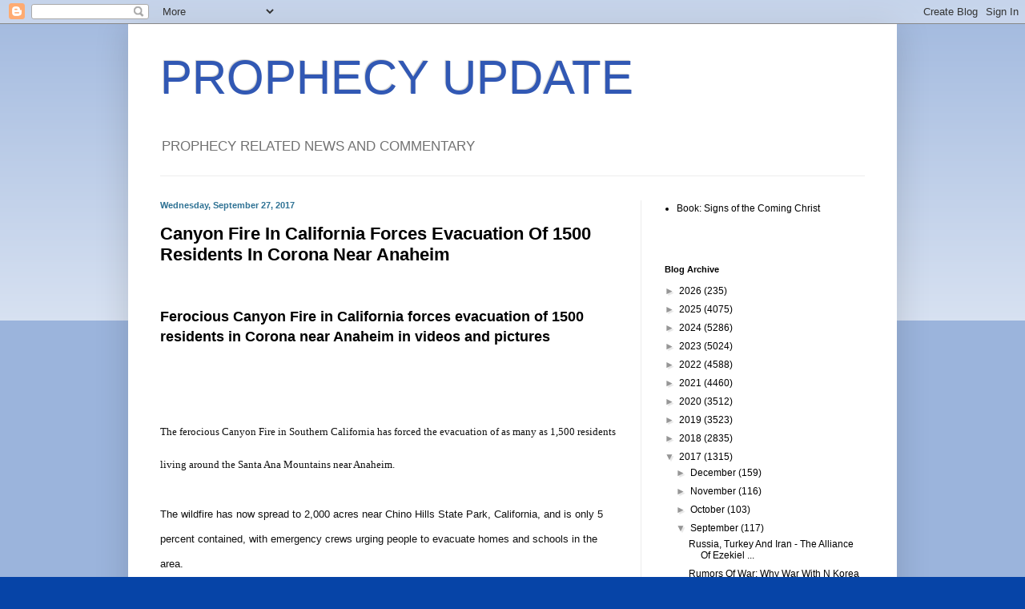

--- FILE ---
content_type: text/html; charset=UTF-8
request_url: https://prophecyupdate.blogspot.com/2017/09/canyon-fire-in-california-forces.html
body_size: 19402
content:
<!DOCTYPE html>
<html class='v2' dir='ltr' lang='en'>
<head>
<link href='https://www.blogger.com/static/v1/widgets/335934321-css_bundle_v2.css' rel='stylesheet' type='text/css'/>
<meta content='width=1100' name='viewport'/>
<meta content='text/html; charset=UTF-8' http-equiv='Content-Type'/>
<meta content='blogger' name='generator'/>
<link href='https://prophecyupdate.blogspot.com/favicon.ico' rel='icon' type='image/x-icon'/>
<link href='https://prophecyupdate.blogspot.com/2017/09/canyon-fire-in-california-forces.html' rel='canonical'/>
<link rel="alternate" type="application/atom+xml" title="PROPHECY UPDATE - Atom" href="https://prophecyupdate.blogspot.com/feeds/posts/default" />
<link rel="alternate" type="application/rss+xml" title="PROPHECY UPDATE - RSS" href="https://prophecyupdate.blogspot.com/feeds/posts/default?alt=rss" />
<link rel="service.post" type="application/atom+xml" title="PROPHECY UPDATE - Atom" href="https://www.blogger.com/feeds/3432851080052468710/posts/default" />

<link rel="alternate" type="application/atom+xml" title="PROPHECY UPDATE - Atom" href="https://prophecyupdate.blogspot.com/feeds/6534306795193186540/comments/default" />
<!--Can't find substitution for tag [blog.ieCssRetrofitLinks]-->
<link href='http://strangesounds.org/wp-content/uploads/2017/09/canyon-fire-california-1.jpg' rel='image_src'/>
<meta content='https://prophecyupdate.blogspot.com/2017/09/canyon-fire-in-california-forces.html' property='og:url'/>
<meta content='Canyon Fire In California Forces Evacuation Of 1500 Residents In Corona Near Anaheim' property='og:title'/>
<meta content='' property='og:description'/>
<meta content='https://lh3.googleusercontent.com/blogger_img_proxy/AEn0k_stxu-hpmFlNR6bZ8J89tcwhmeKXmTmMwr46drzk_vQHlvnacjXPkT3d5fvO5pXnohbYY13UBWTaM2F9kyJwcgkUz8ybydJKhjYmL_s5WyQBA7Ofw2betIMNXMtGHF2SEPOnqVvIvMP5CXXhps2gvZs5yY6=w1200-h630-p-k-no-nu' property='og:image'/>
<title>PROPHECY UPDATE: Canyon Fire In California Forces Evacuation Of 1500 Residents In Corona Near Anaheim</title>
<style id='page-skin-1' type='text/css'><!--
/*
-----------------------------------------------
Blogger Template Style
Name:     Simple
Designer: Blogger
URL:      www.blogger.com
----------------------------------------------- */
/* Content
----------------------------------------------- */
body {
font: normal normal 12px Arial, Tahoma, Helvetica, FreeSans, sans-serif;
color: #000000;
background: #0644a7 none repeat scroll top left;
padding: 0 40px 40px 40px;
}
html body .region-inner {
min-width: 0;
max-width: 100%;
width: auto;
}
h2 {
font-size: 22px;
}
a:link {
text-decoration:none;
color: #000000;
}
a:visited {
text-decoration:none;
color: #031590;
}
a:hover {
text-decoration:underline;
color: #2da6ff;
}
.body-fauxcolumn-outer .fauxcolumn-inner {
background: transparent url(https://resources.blogblog.com/blogblog/data/1kt/simple/body_gradient_tile_light.png) repeat scroll top left;
_background-image: none;
}
.body-fauxcolumn-outer .cap-top {
position: absolute;
z-index: 1;
height: 400px;
width: 100%;
}
.body-fauxcolumn-outer .cap-top .cap-left {
width: 100%;
background: transparent url(https://resources.blogblog.com/blogblog/data/1kt/simple/gradients_light.png) repeat-x scroll top left;
_background-image: none;
}
.content-outer {
-moz-box-shadow: 0 0 40px rgba(0, 0, 0, .15);
-webkit-box-shadow: 0 0 5px rgba(0, 0, 0, .15);
-goog-ms-box-shadow: 0 0 10px #333333;
box-shadow: 0 0 40px rgba(0, 0, 0, .15);
margin-bottom: 1px;
}
.content-inner {
padding: 10px 10px;
}
.content-inner {
background-color: #ffffff;
}
/* Header
----------------------------------------------- */
.header-outer {
background: rgba(0, 0, 0, 0) none repeat-x scroll 0 -400px;
_background-image: none;
}
.Header h1 {
font: normal normal 60px Impact, sans-serif;
color: #3158b4;
text-shadow: -1px -1px 1px rgba(0, 0, 0, .2);
}
.Header h1 a {
color: #3158b4;
}
.Header .description {
font-size: 140%;
color: #727272;
}
.header-inner .Header .titlewrapper {
padding: 22px 30px;
}
.header-inner .Header .descriptionwrapper {
padding: 0 30px;
}
/* Tabs
----------------------------------------------- */
.tabs-inner .section:first-child {
border-top: 1px solid #eeeeee;
}
.tabs-inner .section:first-child ul {
margin-top: -1px;
border-top: 1px solid #eeeeee;
border-left: 0 solid #eeeeee;
border-right: 0 solid #eeeeee;
}
.tabs-inner .widget ul {
background: #f3f3f3 url(https://resources.blogblog.com/blogblog/data/1kt/simple/gradients_light.png) repeat-x scroll 0 -800px;
_background-image: none;
border-bottom: 1px solid #eeeeee;
margin-top: 0;
margin-left: -30px;
margin-right: -30px;
}
.tabs-inner .widget li a {
display: inline-block;
padding: .6em 1em;
font: normal normal 14px Arial, Tahoma, Helvetica, FreeSans, sans-serif;
color: #969696;
border-left: 1px solid #ffffff;
border-right: 1px solid #eeeeee;
}
.tabs-inner .widget li:first-child a {
border-left: none;
}
.tabs-inner .widget li.selected a, .tabs-inner .widget li a:hover {
color: #000000;
background-color: #ececec;
text-decoration: none;
}
/* Columns
----------------------------------------------- */
.main-outer {
border-top: 0 solid #ececec;
}
.fauxcolumn-left-outer .fauxcolumn-inner {
border-right: 1px solid #ececec;
}
.fauxcolumn-right-outer .fauxcolumn-inner {
border-left: 1px solid #ececec;
}
/* Headings
----------------------------------------------- */
div.widget > h2,
div.widget h2.title {
margin: 0 0 1em 0;
font: normal bold 11px Arial, Tahoma, Helvetica, FreeSans, sans-serif;
color: #000000;
}
/* Widgets
----------------------------------------------- */
.widget .zippy {
color: #969696;
text-shadow: 2px 2px 1px rgba(0, 0, 0, .1);
}
.widget .popular-posts ul {
list-style: none;
}
/* Posts
----------------------------------------------- */
h2.date-header {
font: normal bold 11px Arial, Tahoma, Helvetica, FreeSans, sans-serif;
}
.date-header span {
background-color: rgba(0, 0, 0, 0);
color: #2f7294;
padding: inherit;
letter-spacing: inherit;
margin: inherit;
}
.main-inner {
padding-top: 30px;
padding-bottom: 30px;
}
.main-inner .column-center-inner {
padding: 0 15px;
}
.main-inner .column-center-inner .section {
margin: 0 15px;
}
.post {
margin: 0 0 25px 0;
}
h3.post-title, .comments h4 {
font: normal bold 22px 'Trebuchet MS', Trebuchet, sans-serif;
margin: .75em 0 0;
}
.post-body {
font-size: 110%;
line-height: 1.4;
position: relative;
}
.post-body img, .post-body .tr-caption-container, .Profile img, .Image img,
.BlogList .item-thumbnail img {
padding: 2px;
background: #ffffff;
border: 1px solid #ececec;
-moz-box-shadow: 1px 1px 5px rgba(0, 0, 0, .1);
-webkit-box-shadow: 1px 1px 5px rgba(0, 0, 0, .1);
box-shadow: 1px 1px 5px rgba(0, 0, 0, .1);
}
.post-body img, .post-body .tr-caption-container {
padding: 5px;
}
.post-body .tr-caption-container {
color: #000000;
}
.post-body .tr-caption-container img {
padding: 0;
background: transparent;
border: none;
-moz-box-shadow: 0 0 0 rgba(0, 0, 0, .1);
-webkit-box-shadow: 0 0 0 rgba(0, 0, 0, .1);
box-shadow: 0 0 0 rgba(0, 0, 0, .1);
}
.post-header {
margin: 0 0 1.5em;
line-height: 1.6;
font-size: 90%;
}
.post-footer {
margin: 20px -2px 0;
padding: 5px 10px;
color: #5f5f5f;
background-color: #f8f8f8;
border-bottom: 1px solid #ececec;
line-height: 1.6;
font-size: 90%;
}
#comments .comment-author {
padding-top: 1.5em;
border-top: 1px solid #ececec;
background-position: 0 1.5em;
}
#comments .comment-author:first-child {
padding-top: 0;
border-top: none;
}
.avatar-image-container {
margin: .2em 0 0;
}
#comments .avatar-image-container img {
border: 1px solid #ececec;
}
/* Comments
----------------------------------------------- */
.comments .comments-content .icon.blog-author {
background-repeat: no-repeat;
background-image: url([data-uri]);
}
.comments .comments-content .loadmore a {
border-top: 1px solid #969696;
border-bottom: 1px solid #969696;
}
.comments .comment-thread.inline-thread {
background-color: #f8f8f8;
}
.comments .continue {
border-top: 2px solid #969696;
}
/* Accents
---------------------------------------------- */
.section-columns td.columns-cell {
border-left: 1px solid #ececec;
}
.blog-pager {
background: transparent none no-repeat scroll top center;
}
.blog-pager-older-link, .home-link,
.blog-pager-newer-link {
background-color: #ffffff;
padding: 5px;
}
.footer-outer {
border-top: 0 dashed #bbbbbb;
}
/* Mobile
----------------------------------------------- */
body.mobile  {
background-size: auto;
}
.mobile .body-fauxcolumn-outer {
background: transparent none repeat scroll top left;
}
.mobile .body-fauxcolumn-outer .cap-top {
background-size: 100% auto;
}
.mobile .content-outer {
-webkit-box-shadow: 0 0 3px rgba(0, 0, 0, .15);
box-shadow: 0 0 3px rgba(0, 0, 0, .15);
}
.mobile .tabs-inner .widget ul {
margin-left: 0;
margin-right: 0;
}
.mobile .post {
margin: 0;
}
.mobile .main-inner .column-center-inner .section {
margin: 0;
}
.mobile .date-header span {
padding: 0.1em 10px;
margin: 0 -10px;
}
.mobile h3.post-title {
margin: 0;
}
.mobile .blog-pager {
background: transparent none no-repeat scroll top center;
}
.mobile .footer-outer {
border-top: none;
}
.mobile .main-inner, .mobile .footer-inner {
background-color: #ffffff;
}
.mobile-index-contents {
color: #000000;
}
.mobile-link-button {
background-color: #000000;
}
.mobile-link-button a:link, .mobile-link-button a:visited {
color: #ffffff;
}
.mobile .tabs-inner .section:first-child {
border-top: none;
}
.mobile .tabs-inner .PageList .widget-content {
background-color: #ececec;
color: #000000;
border-top: 1px solid #eeeeee;
border-bottom: 1px solid #eeeeee;
}
.mobile .tabs-inner .PageList .widget-content .pagelist-arrow {
border-left: 1px solid #eeeeee;
}

--></style>
<style id='template-skin-1' type='text/css'><!--
body {
min-width: 960px;
}
.content-outer, .content-fauxcolumn-outer, .region-inner {
min-width: 960px;
max-width: 960px;
_width: 960px;
}
.main-inner .columns {
padding-left: 0;
padding-right: 310px;
}
.main-inner .fauxcolumn-center-outer {
left: 0;
right: 310px;
/* IE6 does not respect left and right together */
_width: expression(this.parentNode.offsetWidth -
parseInt("0") -
parseInt("310px") + 'px');
}
.main-inner .fauxcolumn-left-outer {
width: 0;
}
.main-inner .fauxcolumn-right-outer {
width: 310px;
}
.main-inner .column-left-outer {
width: 0;
right: 100%;
margin-left: -0;
}
.main-inner .column-right-outer {
width: 310px;
margin-right: -310px;
}
#layout {
min-width: 0;
}
#layout .content-outer {
min-width: 0;
width: 800px;
}
#layout .region-inner {
min-width: 0;
width: auto;
}
body#layout div.add_widget {
padding: 8px;
}
body#layout div.add_widget a {
margin-left: 32px;
}
--></style>
<link href='https://www.blogger.com/dyn-css/authorization.css?targetBlogID=3432851080052468710&amp;zx=270129cb-697a-459a-9ba3-8ad2af2c48e2' media='none' onload='if(media!=&#39;all&#39;)media=&#39;all&#39;' rel='stylesheet'/><noscript><link href='https://www.blogger.com/dyn-css/authorization.css?targetBlogID=3432851080052468710&amp;zx=270129cb-697a-459a-9ba3-8ad2af2c48e2' rel='stylesheet'/></noscript>
<meta name='google-adsense-platform-account' content='ca-host-pub-1556223355139109'/>
<meta name='google-adsense-platform-domain' content='blogspot.com'/>

</head>
<body class='loading variant-pale'>
<div class='navbar section' id='navbar' name='Navbar'><div class='widget Navbar' data-version='1' id='Navbar1'><script type="text/javascript">
    function setAttributeOnload(object, attribute, val) {
      if(window.addEventListener) {
        window.addEventListener('load',
          function(){ object[attribute] = val; }, false);
      } else {
        window.attachEvent('onload', function(){ object[attribute] = val; });
      }
    }
  </script>
<div id="navbar-iframe-container"></div>
<script type="text/javascript" src="https://apis.google.com/js/platform.js"></script>
<script type="text/javascript">
      gapi.load("gapi.iframes:gapi.iframes.style.bubble", function() {
        if (gapi.iframes && gapi.iframes.getContext) {
          gapi.iframes.getContext().openChild({
              url: 'https://www.blogger.com/navbar/3432851080052468710?po\x3d6534306795193186540\x26origin\x3dhttps://prophecyupdate.blogspot.com',
              where: document.getElementById("navbar-iframe-container"),
              id: "navbar-iframe"
          });
        }
      });
    </script><script type="text/javascript">
(function() {
var script = document.createElement('script');
script.type = 'text/javascript';
script.src = '//pagead2.googlesyndication.com/pagead/js/google_top_exp.js';
var head = document.getElementsByTagName('head')[0];
if (head) {
head.appendChild(script);
}})();
</script>
</div></div>
<div class='body-fauxcolumns'>
<div class='fauxcolumn-outer body-fauxcolumn-outer'>
<div class='cap-top'>
<div class='cap-left'></div>
<div class='cap-right'></div>
</div>
<div class='fauxborder-left'>
<div class='fauxborder-right'></div>
<div class='fauxcolumn-inner'>
</div>
</div>
<div class='cap-bottom'>
<div class='cap-left'></div>
<div class='cap-right'></div>
</div>
</div>
</div>
<div class='content'>
<div class='content-fauxcolumns'>
<div class='fauxcolumn-outer content-fauxcolumn-outer'>
<div class='cap-top'>
<div class='cap-left'></div>
<div class='cap-right'></div>
</div>
<div class='fauxborder-left'>
<div class='fauxborder-right'></div>
<div class='fauxcolumn-inner'>
</div>
</div>
<div class='cap-bottom'>
<div class='cap-left'></div>
<div class='cap-right'></div>
</div>
</div>
</div>
<div class='content-outer'>
<div class='content-cap-top cap-top'>
<div class='cap-left'></div>
<div class='cap-right'></div>
</div>
<div class='fauxborder-left content-fauxborder-left'>
<div class='fauxborder-right content-fauxborder-right'></div>
<div class='content-inner'>
<header>
<div class='header-outer'>
<div class='header-cap-top cap-top'>
<div class='cap-left'></div>
<div class='cap-right'></div>
</div>
<div class='fauxborder-left header-fauxborder-left'>
<div class='fauxborder-right header-fauxborder-right'></div>
<div class='region-inner header-inner'>
<div class='header section' id='header' name='Header'><div class='widget Header' data-version='1' id='Header1'>
<div id='header-inner'>
<div class='titlewrapper'>
<h1 class='title'>
<a href='https://prophecyupdate.blogspot.com/'>
PROPHECY UPDATE
</a>
</h1>
</div>
<div class='descriptionwrapper'>
<p class='description'><span>PROPHECY RELATED NEWS AND COMMENTARY</span></p>
</div>
</div>
</div></div>
</div>
</div>
<div class='header-cap-bottom cap-bottom'>
<div class='cap-left'></div>
<div class='cap-right'></div>
</div>
</div>
</header>
<div class='tabs-outer'>
<div class='tabs-cap-top cap-top'>
<div class='cap-left'></div>
<div class='cap-right'></div>
</div>
<div class='fauxborder-left tabs-fauxborder-left'>
<div class='fauxborder-right tabs-fauxborder-right'></div>
<div class='region-inner tabs-inner'>
<div class='tabs no-items section' id='crosscol' name='Cross-Column'></div>
<div class='tabs no-items section' id='crosscol-overflow' name='Cross-Column 2'></div>
</div>
</div>
<div class='tabs-cap-bottom cap-bottom'>
<div class='cap-left'></div>
<div class='cap-right'></div>
</div>
</div>
<div class='main-outer'>
<div class='main-cap-top cap-top'>
<div class='cap-left'></div>
<div class='cap-right'></div>
</div>
<div class='fauxborder-left main-fauxborder-left'>
<div class='fauxborder-right main-fauxborder-right'></div>
<div class='region-inner main-inner'>
<div class='columns fauxcolumns'>
<div class='fauxcolumn-outer fauxcolumn-center-outer'>
<div class='cap-top'>
<div class='cap-left'></div>
<div class='cap-right'></div>
</div>
<div class='fauxborder-left'>
<div class='fauxborder-right'></div>
<div class='fauxcolumn-inner'>
</div>
</div>
<div class='cap-bottom'>
<div class='cap-left'></div>
<div class='cap-right'></div>
</div>
</div>
<div class='fauxcolumn-outer fauxcolumn-left-outer'>
<div class='cap-top'>
<div class='cap-left'></div>
<div class='cap-right'></div>
</div>
<div class='fauxborder-left'>
<div class='fauxborder-right'></div>
<div class='fauxcolumn-inner'>
</div>
</div>
<div class='cap-bottom'>
<div class='cap-left'></div>
<div class='cap-right'></div>
</div>
</div>
<div class='fauxcolumn-outer fauxcolumn-right-outer'>
<div class='cap-top'>
<div class='cap-left'></div>
<div class='cap-right'></div>
</div>
<div class='fauxborder-left'>
<div class='fauxborder-right'></div>
<div class='fauxcolumn-inner'>
</div>
</div>
<div class='cap-bottom'>
<div class='cap-left'></div>
<div class='cap-right'></div>
</div>
</div>
<!-- corrects IE6 width calculation -->
<div class='columns-inner'>
<div class='column-center-outer'>
<div class='column-center-inner'>
<div class='main section' id='main' name='Main'><div class='widget Blog' data-version='1' id='Blog1'>
<div class='blog-posts hfeed'>

          <div class="date-outer">
        
<h2 class='date-header'><span>Wednesday, September 27, 2017</span></h2>

          <div class="date-posts">
        
<div class='post-outer'>
<div class='post hentry uncustomized-post-template' itemprop='blogPost' itemscope='itemscope' itemtype='http://schema.org/BlogPosting'>
<meta content='http://strangesounds.org/wp-content/uploads/2017/09/canyon-fire-california-1.jpg' itemprop='image_url'/>
<meta content='3432851080052468710' itemprop='blogId'/>
<meta content='6534306795193186540' itemprop='postId'/>
<a name='6534306795193186540'></a>
<h3 class='post-title entry-title' itemprop='name'>
Canyon Fire In California Forces Evacuation Of 1500 Residents In Corona Near Anaheim
</h3>
<div class='post-header'>
<div class='post-header-line-1'></div>
</div>
<div class='post-body entry-content' id='post-body-6534306795193186540' itemprop='description articleBody'>
<div>
<b><br /></b></div>
<b><div>
<b><br /></b></div>
<span style="font-size: large;"><a href="http://strangesounds.org/2017/09/canyon-fire-evacuation-corona-california-anaheim-video-pictures.html">Ferocious Canyon Fire in California forces evacuation of 1500 residents in Corona near Anaheim in videos and pictures</a></span></b><a href="http://"></a>
<a href="http://"></a>
<div>
<b><br /></b></div>
<div>
<b><br /></b></div>
<div>
<b><br /></b></div>
<div>
<h2 style="box-sizing: border-box; color: #111111; font-family: 'Playfair Display'; font-weight: 400; line-height: 38px; margin: 30px 0px 20px;">
<span style="font-size: small;">The ferocious Canyon Fire in Southern California has forced the evacuation of as many as 1,500 residents living around the Santa Ana Mountains near Anaheim.</span></h2>
<h3 style="box-sizing: border-box; color: #111111; font-family: Roboto, sans-serif; font-weight: 400; line-height: 30px; margin: 27px 0px 17px;">
<span style="font-size: small;">The wildfire has now spread to 2,000 acres near Chino Hills State Park, California, and is only 5 percent contained, with emergency crews urging people to evacuate homes and schools in the area.</span></h3>
</div>
<div>
<b><br /></b></div>
<div>
<b><br /></b></div>
<div>
<img alt="canyon fire california, canyon fire california pictures, canyon fire california video, canyon fire california september 26 2017, canyon fire california update" class="size-full wp-image-44650" height="222" sizes="(max-width: 900px) 100vw, 900px" src="https://lh3.googleusercontent.com/blogger_img_proxy/AEn0k_stxu-hpmFlNR6bZ8J89tcwhmeKXmTmMwr46drzk_vQHlvnacjXPkT3d5fvO5pXnohbYY13UBWTaM2F9kyJwcgkUz8ybydJKhjYmL_s5WyQBA7Ofw2betIMNXMtGHF2SEPOnqVvIvMP5CXXhps2gvZs5yY6=s0-d" srcset="http://strangesounds.org/wp-content/uploads/2017/09/canyon-fire-california-1.jpg 900w, http://strangesounds.org/wp-content/uploads/2017/09/canyon-fire-california-1-300x167.jpg 300w, http://strangesounds.org/wp-content/uploads/2017/09/canyon-fire-california-1-768x427.jpg 768w, http://strangesounds.org/wp-content/uploads/2017/09/canyon-fire-california-1-696x387.jpg 696w, http://strangesounds.org/wp-content/uploads/2017/09/canyon-fire-california-1-756x420.jpg 756w" width="400"><img alt="canyon fire california, canyon fire california pictures, canyon fire california video, canyon fire california september 26 2017, canyon fire california update" class="size-full wp-image-44649" height="222" sizes="(max-width: 900px) 100vw, 900px" src="https://lh3.googleusercontent.com/blogger_img_proxy/AEn0k_tuN6Lf-NbXVZYYSR6AcY7wHHeexK85IiELlYyWMFtE_Ve_2favb5wUA9ETdodo-riptsp4aji3_XtIoEjJ6mwgxgJRR7JOgkewSr8P57v3U1ZZgls3wSkqQNNR6HoDoErsrJ4jhJ0nWw5Ee8Gu3-62cA=s0-d" srcset="http://strangesounds.org/wp-content/uploads/2017/09/canyon-fire-california.jpg 900w, http://strangesounds.org/wp-content/uploads/2017/09/canyon-fire-california-300x167.jpg 300w, http://strangesounds.org/wp-content/uploads/2017/09/canyon-fire-california-768x427.jpg 768w, http://strangesounds.org/wp-content/uploads/2017/09/canyon-fire-california-696x387.jpg 696w, http://strangesounds.org/wp-content/uploads/2017/09/canyon-fire-california-756x420.jpg 756w" width="400"></div>
<div>
<b><br /></b></div>
<div>
<b><br /></b></div>
<div>
<span style="background-color: white; color: #222222; font-family: Verdana, Geneva, sans-serif; font-size: 15px;">The canyon fire began close to Freeway 91 just after 1pm on Monday, September 25, 2017 and spread into Chino Hills State Park a couple hours later.</span></div>
<div>
<b><br /></b></div>
<div>
<b><br /></b></div>
<div>
<b><br /></b></div>
<div>
<img alt="canyon fire california, canyon fire california pictures, canyon fire california video, canyon fire california september 26 2017, canyon fire california update" class="size-full wp-image-44651" height="254" sizes="(max-width: 1199px) 100vw, 1199px" src="https://lh3.googleusercontent.com/blogger_img_proxy/AEn0k_sjaYrNQZWPTmN_KtoMsWKVbWW9KuLttcorq-fMh-e4dUv4kOO0bTtZjLC1jdunTizgvP7KRamP7p2m0Kq70pJv84EneHCu31aFzThGg2FZ3oioF0rTQlwomK8otwuVgre9FJOR0APlkJSJW2htvVuUqAbr=s0-d" srcset="http://strangesounds.org/wp-content/uploads/2017/09/canyon-fire-california-2.jpg 1199w, http://strangesounds.org/wp-content/uploads/2017/09/canyon-fire-california-2-300x191.jpg 300w, http://strangesounds.org/wp-content/uploads/2017/09/canyon-fire-california-2-768x488.jpg 768w, http://strangesounds.org/wp-content/uploads/2017/09/canyon-fire-california-2-1024x651.jpg 1024w, http://strangesounds.org/wp-content/uploads/2017/09/canyon-fire-california-2-696x442.jpg 696w, http://strangesounds.org/wp-content/uploads/2017/09/canyon-fire-california-2-1068x679.jpg 1068w, http://strangesounds.org/wp-content/uploads/2017/09/canyon-fire-california-2-661x420.jpg 661w" width="400"></div>
<div>
<b><br /></b></div>
<div>
<b><br /></b></div>
<div>
<img alt="canyon fire california, canyon fire california pictures, canyon fire california video, canyon fire california september 26 2017, canyon fire california update" class="size-full wp-image-44654" height="264" sizes="(max-width: 1200px) 100vw, 1200px" src="https://lh3.googleusercontent.com/blogger_img_proxy/AEn0k_smmhmCxLA1Ol3228it0lmbpw5bND0oUTqpBFVSl0bUcJ0m1R8xbrcVC-1j-bBkW8L9dcQjlKXrQPxJWA2dJtA_BrvYJKo-Bz-zdRqVO2Y34WxQajBit1XlTAvLcTzFTbEalVTlsQkgAjJJW41oGD3zAnU=s0-d" srcset="http://strangesounds.org/wp-content/uploads/2017/09/canyon-fire-california-6.jpg 1200w, http://strangesounds.org/wp-content/uploads/2017/09/canyon-fire-california-6-300x199.jpg 300w, http://strangesounds.org/wp-content/uploads/2017/09/canyon-fire-california-6-768x508.jpg 768w, http://strangesounds.org/wp-content/uploads/2017/09/canyon-fire-california-6-1024x678.jpg 1024w, http://strangesounds.org/wp-content/uploads/2017/09/canyon-fire-california-6-696x461.jpg 696w, http://strangesounds.org/wp-content/uploads/2017/09/canyon-fire-california-6-1068x707.jpg 1068w, http://strangesounds.org/wp-content/uploads/2017/09/canyon-fire-california-6-635x420.jpg 635w" width="400"></div>
<div>
<b><br /></b></div>
<div>
<b><br /></b></div>
<div>
<span style="background-color: white; color: #222222; font-family: Verdana, Geneva, sans-serif; font-size: 15px;">Helicopters and other aircraft dropped water on the fire all through Monday and the night.&nbsp;Crews used bulldozers and cleared vegetation by hand to try to halt the fire&#8217;s advance.</span></div>
<div>
<b><br /></b></div>
<div>
<span style="background-color: white; color: #222222; font-family: Verdana, Geneva, sans-serif; font-size: 15px;">Four schools have been closed due to the threat from the blaze, with Corona City authorities urging people to leave their homes south of Green River Road to the Trudy Way area.</span></div>
<div>
<b><br /></b></div>
<div>
<b><br /></b></div>
<div>
<img alt="canyon fire california, canyon fire california pictures, canyon fire california video, canyon fire california september 26 2017, canyon fire california update" class="size-full wp-image-44656" height="335" sizes="(max-width: 940px) 100vw, 940px" src="https://lh3.googleusercontent.com/blogger_img_proxy/AEn0k_tqThWzQr7SP73tsZXWZoICqnspkD7DfeZT73MUJd4zVIDNFVZpANMcOGpGFfTNllg6i0FBPDFAjPPDhBFVRhw8tiZRzJU5m5Yw1xGopTXEFh4UTLjcKiAT2-dpSyo7ga6g7dVeuEIJQSrQwdfEe7nwl5jv=s0-d" srcset="http://strangesounds.org/wp-content/uploads/2017/09/canyon-fire-california-5.png 940w, http://strangesounds.org/wp-content/uploads/2017/09/canyon-fire-california-5-300x251.png 300w, http://strangesounds.org/wp-content/uploads/2017/09/canyon-fire-california-5-768x644.png 768w, http://strangesounds.org/wp-content/uploads/2017/09/canyon-fire-california-5-696x583.png 696w, http://strangesounds.org/wp-content/uploads/2017/09/canyon-fire-california-5-501x420.png 501w" width="400"></div>
<div>
<b><br /></b></div>
<div>
<b><br /></b></div>
<div>
<span style="background-color: white; color: #222222; font-family: Verdana, Geneva, sans-serif; font-size: 15px;">Footage posted to social media shows huge fires burning across the hills above the city of Corona, with flames and plumes of smoke cutting across major roadways in the area.</span></div>
<div>
<b><br /></b></div>
<div>
<b><br /></b></div>
<div>
<b><br /></b></div>
<div>
<img alt="canyon fire california, canyon fire california pictures, canyon fire california video, canyon fire california september 26 2017, canyon fire california update" class="size-full wp-image-44655" height="219" sizes="(max-width: 1200px) 100vw, 1200px" src="https://lh3.googleusercontent.com/blogger_img_proxy/AEn0k_tcbW_QfDtrATkq8E04aS18mYtCa9JiIQbJfzRUM6RSVvJUKRnYpU3et0DbosYGgwxIdwq7WJZILQHLJppTqX05XiOobdlfdm1i2G8_fRJpZz7-e22XZ1dwqIy4GE9Q3oVZ-4VWtqF5I1DB7_H9YotXqc3D=s0-d" srcset="http://strangesounds.org/wp-content/uploads/2017/09/canyon-fire-california-7.jpg 1200w, http://strangesounds.org/wp-content/uploads/2017/09/canyon-fire-california-7-300x164.jpg 300w, http://strangesounds.org/wp-content/uploads/2017/09/canyon-fire-california-7-768x420.jpg 768w, http://strangesounds.org/wp-content/uploads/2017/09/canyon-fire-california-7-1024x561.jpg 1024w, http://strangesounds.org/wp-content/uploads/2017/09/canyon-fire-california-7-696x381.jpg 696w, http://strangesounds.org/wp-content/uploads/2017/09/canyon-fire-california-7-1068x585.jpg 1068w, http://strangesounds.org/wp-content/uploads/2017/09/canyon-fire-california-7-767x420.jpg 767w" width="400"></div>
<div>
<b><br /></b></div>
<div>
<b><br /></b></div>
<div>
<b><br /></b></div>
<div>
<b><br /></b></div>
<div>
<br /></div>
<div style='clear: both;'></div>
</div>
<div class='post-footer'>
<div class='post-footer-line post-footer-line-1'>
<span class='post-author vcard'>
Posted by
<span class='fn' itemprop='author' itemscope='itemscope' itemtype='http://schema.org/Person'>
<span itemprop='name'>Scott</span>
</span>
</span>
<span class='post-timestamp'>
at
<meta content='https://prophecyupdate.blogspot.com/2017/09/canyon-fire-in-california-forces.html' itemprop='url'/>
<a class='timestamp-link' href='https://prophecyupdate.blogspot.com/2017/09/canyon-fire-in-california-forces.html' rel='bookmark' title='permanent link'><abbr class='published' itemprop='datePublished' title='2017-09-27T08:00:00-04:00'>Wednesday, September 27, 2017</abbr></a>
</span>
<span class='post-comment-link'>
</span>
<span class='post-icons'>
<span class='item-action'>
<a href='https://www.blogger.com/email-post/3432851080052468710/6534306795193186540' title='Email Post'>
<img alt='' class='icon-action' height='13' src='https://resources.blogblog.com/img/icon18_email.gif' width='18'/>
</a>
</span>
<span class='item-control blog-admin pid-656700848'>
<a href='https://www.blogger.com/post-edit.g?blogID=3432851080052468710&postID=6534306795193186540&from=pencil' title='Edit Post'>
<img alt='' class='icon-action' height='18' src='https://resources.blogblog.com/img/icon18_edit_allbkg.gif' width='18'/>
</a>
</span>
</span>
<div class='post-share-buttons goog-inline-block'>
</div>
</div>
<div class='post-footer-line post-footer-line-2'>
<span class='post-labels'>
</span>
</div>
<div class='post-footer-line post-footer-line-3'>
<span class='post-location'>
</span>
</div>
</div>
</div>
<div class='comments' id='comments'>
<a name='comments'></a>
<h4>3 comments:</h4>
<div id='Blog1_comments-block-wrapper'>
<dl class='avatar-comment-indent' id='comments-block'>
<dt class='comment-author ' id='c3748346139415144342'>
<a name='c3748346139415144342'></a>
<div class="avatar-image-container vcard"><span dir="ltr"><a href="https://www.blogger.com/profile/16424337265401319623" target="" rel="nofollow" onclick="" class="avatar-hovercard" id="av-3748346139415144342-16424337265401319623"><img src="https://resources.blogblog.com/img/blank.gif" width="35" height="35" class="delayLoad" style="display: none;" longdesc="//blogger.googleusercontent.com/img/b/R29vZ2xl/AVvXsEhpk_Si6f6d6bNtu8_apFB_-JFrD9xsB88PjoMfP9iQSza3uuvoDdnMv-YZGdhTDKVJ8rQ7WoyMZaQPJYDa_OAi79Cf5OGofKPjtGdTmH6xFmnZwmCylwwQh5QSz9rOeg/s45-c/image12.jpg" alt="" title="Mrs.C">

<noscript><img src="//blogger.googleusercontent.com/img/b/R29vZ2xl/AVvXsEhpk_Si6f6d6bNtu8_apFB_-JFrD9xsB88PjoMfP9iQSza3uuvoDdnMv-YZGdhTDKVJ8rQ7WoyMZaQPJYDa_OAi79Cf5OGofKPjtGdTmH6xFmnZwmCylwwQh5QSz9rOeg/s45-c/image12.jpg" width="35" height="35" class="photo" alt=""></noscript></a></span></div>
<a href='https://www.blogger.com/profile/16424337265401319623' rel='nofollow'>Mrs.C</a>
said...
</dt>
<dd class='comment-body' id='Blog1_cmt-3748346139415144342'>
<p>
Fire season in So Cal, with the Santa Ana winds beginning also. Folks that live in these areas,canyons especially, know they are surrounded by dry chaparral that can ignite very easily. Even if the chaparral is green, the fire is fueled by the oils within.<br /> Canyon living in California is a no brainer to expect fire, mudslides, and the possibility of being trapped in either. This small fire most likely was started by CAL TRANS, using flares on the 91 freeway to protect a street-sweeper...smh They know better...smh For decades, builders have encroached into areas they have no business building in, and folks just buy the new homes up. These greedy builders have decimated the natural wildlife, the mountain lions ranges for example, and have put people in peril, all for the mighty buck. As the song goes,&quot;They paved paradise, put up a parking lot&quot; It really is beyond disgusting! With all the rain they had this year, expect perhaps some HUGE fires with all that vegetation growth. <br />  Orange County used to be nothing but Orange groves, even when Walt Disney bought his land there. Now, there is nothing but concrete, massive impervious ground, and it just ripe for massive flooding at some point. But far worse than any fires, would be what these folks are sitting on. :( My brother used to say, decades ago, that rather than folks worrying about the San Andreas going, they should be far more worried about the Newport-Inglewood fault going. That fault has been jammed, stuck, ready to slip for a LONG time. There are millions of people living on top of it, from Orange County up to Inglewood. That, and MANY other faults are in those areas. It will be a massive disaster! A scary thought he shared years ago also..pretty much everywhere you see foothills in California, a fault was responsible for that formation....whew...
</p>
</dd>
<dd class='comment-footer'>
<span class='comment-timestamp'>
<a href='https://prophecyupdate.blogspot.com/2017/09/canyon-fire-in-california-forces.html?showComment=1506517892346#c3748346139415144342' title='comment permalink'>
September 27, 2017 at 9:11&#8239;AM
</a>
<span class='item-control blog-admin pid-308073084'>
<a class='comment-delete' href='https://www.blogger.com/comment/delete/3432851080052468710/3748346139415144342' title='Delete Comment'>
<img src='https://resources.blogblog.com/img/icon_delete13.gif'/>
</a>
</span>
</span>
</dd>
<dt class='comment-author ' id='c4837739015779664180'>
<a name='c4837739015779664180'></a>
<div class="avatar-image-container avatar-stock"><span dir="ltr"><a href="https://www.blogger.com/profile/02972696845513165261" target="" rel="nofollow" onclick="" class="avatar-hovercard" id="av-4837739015779664180-02972696845513165261"><img src="//www.blogger.com/img/blogger_logo_round_35.png" width="35" height="35" alt="" title="Jen S.">

</a></span></div>
<a href='https://www.blogger.com/profile/02972696845513165261' rel='nofollow'>Jen S.</a>
said...
</dt>
<dd class='comment-body' id='Blog1_cmt-4837739015779664180'>
<p>
Living in the middle of Orange County, atop the fault- lines and just several miles from the fires, my family and I should be scared, but because of the hope that we have in Jesus and the Rapture, we have no fear. But these impending dangers are proving to be opportunities to share our hope! It&#39;s overwhelming just how many still need to be saved! It&#39;s literally a race against the clock. Can&#39;t waste a single minute. 
</p>
</dd>
<dd class='comment-footer'>
<span class='comment-timestamp'>
<a href='https://prophecyupdate.blogspot.com/2017/09/canyon-fire-in-california-forces.html?showComment=1506570787017#c4837739015779664180' title='comment permalink'>
September 27, 2017 at 11:53&#8239;PM
</a>
<span class='item-control blog-admin pid-1519496226'>
<a class='comment-delete' href='https://www.blogger.com/comment/delete/3432851080052468710/4837739015779664180' title='Delete Comment'>
<img src='https://resources.blogblog.com/img/icon_delete13.gif'/>
</a>
</span>
</span>
</dd>
<dt class='comment-author blog-author' id='c5564258056682454829'>
<a name='c5564258056682454829'></a>
<div class="avatar-image-container avatar-stock"><span dir="ltr"><a href="https://www.blogger.com/profile/00403649419538752058" target="" rel="nofollow" onclick="" class="avatar-hovercard" id="av-5564258056682454829-00403649419538752058"><img src="//www.blogger.com/img/blogger_logo_round_35.png" width="35" height="35" alt="" title="Scott">

</a></span></div>
<a href='https://www.blogger.com/profile/00403649419538752058' rel='nofollow'>Scott</a>
said...
</dt>
<dd class='comment-body' id='Blog1_cmt-5564258056682454829'>
<p>
Jen - We&#39;ll be praying for you out there. Good luck and keep us posted. I used to travel your way a lot and really liked it in Orange Co. Come back and pls let us know how you are doing
</p>
</dd>
<dd class='comment-footer'>
<span class='comment-timestamp'>
<a href='https://prophecyupdate.blogspot.com/2017/09/canyon-fire-in-california-forces.html?showComment=1506596348778#c5564258056682454829' title='comment permalink'>
September 28, 2017 at 6:59&#8239;AM
</a>
<span class='item-control blog-admin pid-656700848'>
<a class='comment-delete' href='https://www.blogger.com/comment/delete/3432851080052468710/5564258056682454829' title='Delete Comment'>
<img src='https://resources.blogblog.com/img/icon_delete13.gif'/>
</a>
</span>
</span>
</dd>
</dl>
</div>
<p class='comment-footer'>
<a href='https://www.blogger.com/comment/fullpage/post/3432851080052468710/6534306795193186540' onclick='javascript:window.open(this.href, "bloggerPopup", "toolbar=0,location=0,statusbar=1,menubar=0,scrollbars=yes,width=640,height=500"); return false;'>Post a Comment</a>
</p>
</div>
</div>

        </div></div>
      
</div>
<div class='blog-pager' id='blog-pager'>
<span id='blog-pager-newer-link'>
<a class='blog-pager-newer-link' href='https://prophecyupdate.blogspot.com/2017/09/marking-50-years-of-settlements.html' id='Blog1_blog-pager-newer-link' title='Newer Post'>Newer Post</a>
</span>
<span id='blog-pager-older-link'>
<a class='blog-pager-older-link' href='https://prophecyupdate.blogspot.com/2017/09/china-preparing-for-future-space.html' id='Blog1_blog-pager-older-link' title='Older Post'>Older Post</a>
</span>
<a class='home-link' href='https://prophecyupdate.blogspot.com/'>Home</a>
</div>
<div class='clear'></div>
<div class='post-feeds'>
<div class='feed-links'>
Subscribe to:
<a class='feed-link' href='https://prophecyupdate.blogspot.com/feeds/6534306795193186540/comments/default' target='_blank' type='application/atom+xml'>Post Comments (Atom)</a>
</div>
</div>
</div></div>
</div>
</div>
<div class='column-left-outer'>
<div class='column-left-inner'>
<aside>
</aside>
</div>
</div>
<div class='column-right-outer'>
<div class='column-right-inner'>
<aside>
<div class='sidebar section' id='sidebar-right-1'><div class='widget LinkList' data-version='1' id='LinkList1'>
<div class='widget-content'>
<ul>
<li><a href='http://www.amazon.com/Signs-Coming-Christ-Scott-Sykes/dp/1594677913/ref=sr_1_1?ie=UTF8&s=books&qid=1276803349&sr=1-1'>Book: Signs of the Coming Christ</a></li>
</ul>
<div class='clear'></div>
</div>
</div></div>
<table border='0' cellpadding='0' cellspacing='0' class='section-columns columns-2'>
<tbody>
<tr>
<td class='first columns-cell'>
<div class='sidebar no-items section' id='sidebar-right-2-1'></div>
</td>
<td class='columns-cell'>
<div class='sidebar no-items section' id='sidebar-right-2-2'>
</div>
</td>
</tr>
</tbody>
</table>
<div class='sidebar section' id='sidebar-right-3'><div class='widget BlogArchive' data-version='1' id='BlogArchive1'>
<h2>Blog Archive</h2>
<div class='widget-content'>
<div id='ArchiveList'>
<div id='BlogArchive1_ArchiveList'>
<ul class='hierarchy'>
<li class='archivedate collapsed'>
<a class='toggle' href='javascript:void(0)'>
<span class='zippy'>

        &#9658;&#160;
      
</span>
</a>
<a class='post-count-link' href='https://prophecyupdate.blogspot.com/2026/'>
2026
</a>
<span class='post-count' dir='ltr'>(235)</span>
<ul class='hierarchy'>
<li class='archivedate collapsed'>
<a class='toggle' href='javascript:void(0)'>
<span class='zippy'>

        &#9658;&#160;
      
</span>
</a>
<a class='post-count-link' href='https://prophecyupdate.blogspot.com/2026/01/'>
January
</a>
<span class='post-count' dir='ltr'>(235)</span>
</li>
</ul>
</li>
</ul>
<ul class='hierarchy'>
<li class='archivedate collapsed'>
<a class='toggle' href='javascript:void(0)'>
<span class='zippy'>

        &#9658;&#160;
      
</span>
</a>
<a class='post-count-link' href='https://prophecyupdate.blogspot.com/2025/'>
2025
</a>
<span class='post-count' dir='ltr'>(4075)</span>
<ul class='hierarchy'>
<li class='archivedate collapsed'>
<a class='toggle' href='javascript:void(0)'>
<span class='zippy'>

        &#9658;&#160;
      
</span>
</a>
<a class='post-count-link' href='https://prophecyupdate.blogspot.com/2025/12/'>
December
</a>
<span class='post-count' dir='ltr'>(311)</span>
</li>
</ul>
<ul class='hierarchy'>
<li class='archivedate collapsed'>
<a class='toggle' href='javascript:void(0)'>
<span class='zippy'>

        &#9658;&#160;
      
</span>
</a>
<a class='post-count-link' href='https://prophecyupdate.blogspot.com/2025/11/'>
November
</a>
<span class='post-count' dir='ltr'>(301)</span>
</li>
</ul>
<ul class='hierarchy'>
<li class='archivedate collapsed'>
<a class='toggle' href='javascript:void(0)'>
<span class='zippy'>

        &#9658;&#160;
      
</span>
</a>
<a class='post-count-link' href='https://prophecyupdate.blogspot.com/2025/10/'>
October
</a>
<span class='post-count' dir='ltr'>(340)</span>
</li>
</ul>
<ul class='hierarchy'>
<li class='archivedate collapsed'>
<a class='toggle' href='javascript:void(0)'>
<span class='zippy'>

        &#9658;&#160;
      
</span>
</a>
<a class='post-count-link' href='https://prophecyupdate.blogspot.com/2025/09/'>
September
</a>
<span class='post-count' dir='ltr'>(356)</span>
</li>
</ul>
<ul class='hierarchy'>
<li class='archivedate collapsed'>
<a class='toggle' href='javascript:void(0)'>
<span class='zippy'>

        &#9658;&#160;
      
</span>
</a>
<a class='post-count-link' href='https://prophecyupdate.blogspot.com/2025/08/'>
August
</a>
<span class='post-count' dir='ltr'>(340)</span>
</li>
</ul>
<ul class='hierarchy'>
<li class='archivedate collapsed'>
<a class='toggle' href='javascript:void(0)'>
<span class='zippy'>

        &#9658;&#160;
      
</span>
</a>
<a class='post-count-link' href='https://prophecyupdate.blogspot.com/2025/07/'>
July
</a>
<span class='post-count' dir='ltr'>(327)</span>
</li>
</ul>
<ul class='hierarchy'>
<li class='archivedate collapsed'>
<a class='toggle' href='javascript:void(0)'>
<span class='zippy'>

        &#9658;&#160;
      
</span>
</a>
<a class='post-count-link' href='https://prophecyupdate.blogspot.com/2025/06/'>
June
</a>
<span class='post-count' dir='ltr'>(381)</span>
</li>
</ul>
<ul class='hierarchy'>
<li class='archivedate collapsed'>
<a class='toggle' href='javascript:void(0)'>
<span class='zippy'>

        &#9658;&#160;
      
</span>
</a>
<a class='post-count-link' href='https://prophecyupdate.blogspot.com/2025/05/'>
May
</a>
<span class='post-count' dir='ltr'>(325)</span>
</li>
</ul>
<ul class='hierarchy'>
<li class='archivedate collapsed'>
<a class='toggle' href='javascript:void(0)'>
<span class='zippy'>

        &#9658;&#160;
      
</span>
</a>
<a class='post-count-link' href='https://prophecyupdate.blogspot.com/2025/04/'>
April
</a>
<span class='post-count' dir='ltr'>(322)</span>
</li>
</ul>
<ul class='hierarchy'>
<li class='archivedate collapsed'>
<a class='toggle' href='javascript:void(0)'>
<span class='zippy'>

        &#9658;&#160;
      
</span>
</a>
<a class='post-count-link' href='https://prophecyupdate.blogspot.com/2025/03/'>
March
</a>
<span class='post-count' dir='ltr'>(362)</span>
</li>
</ul>
<ul class='hierarchy'>
<li class='archivedate collapsed'>
<a class='toggle' href='javascript:void(0)'>
<span class='zippy'>

        &#9658;&#160;
      
</span>
</a>
<a class='post-count-link' href='https://prophecyupdate.blogspot.com/2025/02/'>
February
</a>
<span class='post-count' dir='ltr'>(343)</span>
</li>
</ul>
<ul class='hierarchy'>
<li class='archivedate collapsed'>
<a class='toggle' href='javascript:void(0)'>
<span class='zippy'>

        &#9658;&#160;
      
</span>
</a>
<a class='post-count-link' href='https://prophecyupdate.blogspot.com/2025/01/'>
January
</a>
<span class='post-count' dir='ltr'>(367)</span>
</li>
</ul>
</li>
</ul>
<ul class='hierarchy'>
<li class='archivedate collapsed'>
<a class='toggle' href='javascript:void(0)'>
<span class='zippy'>

        &#9658;&#160;
      
</span>
</a>
<a class='post-count-link' href='https://prophecyupdate.blogspot.com/2024/'>
2024
</a>
<span class='post-count' dir='ltr'>(5286)</span>
<ul class='hierarchy'>
<li class='archivedate collapsed'>
<a class='toggle' href='javascript:void(0)'>
<span class='zippy'>

        &#9658;&#160;
      
</span>
</a>
<a class='post-count-link' href='https://prophecyupdate.blogspot.com/2024/12/'>
December
</a>
<span class='post-count' dir='ltr'>(401)</span>
</li>
</ul>
<ul class='hierarchy'>
<li class='archivedate collapsed'>
<a class='toggle' href='javascript:void(0)'>
<span class='zippy'>

        &#9658;&#160;
      
</span>
</a>
<a class='post-count-link' href='https://prophecyupdate.blogspot.com/2024/11/'>
November
</a>
<span class='post-count' dir='ltr'>(368)</span>
</li>
</ul>
<ul class='hierarchy'>
<li class='archivedate collapsed'>
<a class='toggle' href='javascript:void(0)'>
<span class='zippy'>

        &#9658;&#160;
      
</span>
</a>
<a class='post-count-link' href='https://prophecyupdate.blogspot.com/2024/10/'>
October
</a>
<span class='post-count' dir='ltr'>(406)</span>
</li>
</ul>
<ul class='hierarchy'>
<li class='archivedate collapsed'>
<a class='toggle' href='javascript:void(0)'>
<span class='zippy'>

        &#9658;&#160;
      
</span>
</a>
<a class='post-count-link' href='https://prophecyupdate.blogspot.com/2024/09/'>
September
</a>
<span class='post-count' dir='ltr'>(467)</span>
</li>
</ul>
<ul class='hierarchy'>
<li class='archivedate collapsed'>
<a class='toggle' href='javascript:void(0)'>
<span class='zippy'>

        &#9658;&#160;
      
</span>
</a>
<a class='post-count-link' href='https://prophecyupdate.blogspot.com/2024/08/'>
August
</a>
<span class='post-count' dir='ltr'>(511)</span>
</li>
</ul>
<ul class='hierarchy'>
<li class='archivedate collapsed'>
<a class='toggle' href='javascript:void(0)'>
<span class='zippy'>

        &#9658;&#160;
      
</span>
</a>
<a class='post-count-link' href='https://prophecyupdate.blogspot.com/2024/07/'>
July
</a>
<span class='post-count' dir='ltr'>(477)</span>
</li>
</ul>
<ul class='hierarchy'>
<li class='archivedate collapsed'>
<a class='toggle' href='javascript:void(0)'>
<span class='zippy'>

        &#9658;&#160;
      
</span>
</a>
<a class='post-count-link' href='https://prophecyupdate.blogspot.com/2024/06/'>
June
</a>
<span class='post-count' dir='ltr'>(428)</span>
</li>
</ul>
<ul class='hierarchy'>
<li class='archivedate collapsed'>
<a class='toggle' href='javascript:void(0)'>
<span class='zippy'>

        &#9658;&#160;
      
</span>
</a>
<a class='post-count-link' href='https://prophecyupdate.blogspot.com/2024/05/'>
May
</a>
<span class='post-count' dir='ltr'>(457)</span>
</li>
</ul>
<ul class='hierarchy'>
<li class='archivedate collapsed'>
<a class='toggle' href='javascript:void(0)'>
<span class='zippy'>

        &#9658;&#160;
      
</span>
</a>
<a class='post-count-link' href='https://prophecyupdate.blogspot.com/2024/04/'>
April
</a>
<span class='post-count' dir='ltr'>(408)</span>
</li>
</ul>
<ul class='hierarchy'>
<li class='archivedate collapsed'>
<a class='toggle' href='javascript:void(0)'>
<span class='zippy'>

        &#9658;&#160;
      
</span>
</a>
<a class='post-count-link' href='https://prophecyupdate.blogspot.com/2024/03/'>
March
</a>
<span class='post-count' dir='ltr'>(433)</span>
</li>
</ul>
<ul class='hierarchy'>
<li class='archivedate collapsed'>
<a class='toggle' href='javascript:void(0)'>
<span class='zippy'>

        &#9658;&#160;
      
</span>
</a>
<a class='post-count-link' href='https://prophecyupdate.blogspot.com/2024/02/'>
February
</a>
<span class='post-count' dir='ltr'>(456)</span>
</li>
</ul>
<ul class='hierarchy'>
<li class='archivedate collapsed'>
<a class='toggle' href='javascript:void(0)'>
<span class='zippy'>

        &#9658;&#160;
      
</span>
</a>
<a class='post-count-link' href='https://prophecyupdate.blogspot.com/2024/01/'>
January
</a>
<span class='post-count' dir='ltr'>(474)</span>
</li>
</ul>
</li>
</ul>
<ul class='hierarchy'>
<li class='archivedate collapsed'>
<a class='toggle' href='javascript:void(0)'>
<span class='zippy'>

        &#9658;&#160;
      
</span>
</a>
<a class='post-count-link' href='https://prophecyupdate.blogspot.com/2023/'>
2023
</a>
<span class='post-count' dir='ltr'>(5024)</span>
<ul class='hierarchy'>
<li class='archivedate collapsed'>
<a class='toggle' href='javascript:void(0)'>
<span class='zippy'>

        &#9658;&#160;
      
</span>
</a>
<a class='post-count-link' href='https://prophecyupdate.blogspot.com/2023/12/'>
December
</a>
<span class='post-count' dir='ltr'>(441)</span>
</li>
</ul>
<ul class='hierarchy'>
<li class='archivedate collapsed'>
<a class='toggle' href='javascript:void(0)'>
<span class='zippy'>

        &#9658;&#160;
      
</span>
</a>
<a class='post-count-link' href='https://prophecyupdate.blogspot.com/2023/11/'>
November
</a>
<span class='post-count' dir='ltr'>(495)</span>
</li>
</ul>
<ul class='hierarchy'>
<li class='archivedate collapsed'>
<a class='toggle' href='javascript:void(0)'>
<span class='zippy'>

        &#9658;&#160;
      
</span>
</a>
<a class='post-count-link' href='https://prophecyupdate.blogspot.com/2023/10/'>
October
</a>
<span class='post-count' dir='ltr'>(580)</span>
</li>
</ul>
<ul class='hierarchy'>
<li class='archivedate collapsed'>
<a class='toggle' href='javascript:void(0)'>
<span class='zippy'>

        &#9658;&#160;
      
</span>
</a>
<a class='post-count-link' href='https://prophecyupdate.blogspot.com/2023/09/'>
September
</a>
<span class='post-count' dir='ltr'>(403)</span>
</li>
</ul>
<ul class='hierarchy'>
<li class='archivedate collapsed'>
<a class='toggle' href='javascript:void(0)'>
<span class='zippy'>

        &#9658;&#160;
      
</span>
</a>
<a class='post-count-link' href='https://prophecyupdate.blogspot.com/2023/08/'>
August
</a>
<span class='post-count' dir='ltr'>(445)</span>
</li>
</ul>
<ul class='hierarchy'>
<li class='archivedate collapsed'>
<a class='toggle' href='javascript:void(0)'>
<span class='zippy'>

        &#9658;&#160;
      
</span>
</a>
<a class='post-count-link' href='https://prophecyupdate.blogspot.com/2023/07/'>
July
</a>
<span class='post-count' dir='ltr'>(419)</span>
</li>
</ul>
<ul class='hierarchy'>
<li class='archivedate collapsed'>
<a class='toggle' href='javascript:void(0)'>
<span class='zippy'>

        &#9658;&#160;
      
</span>
</a>
<a class='post-count-link' href='https://prophecyupdate.blogspot.com/2023/06/'>
June
</a>
<span class='post-count' dir='ltr'>(373)</span>
</li>
</ul>
<ul class='hierarchy'>
<li class='archivedate collapsed'>
<a class='toggle' href='javascript:void(0)'>
<span class='zippy'>

        &#9658;&#160;
      
</span>
</a>
<a class='post-count-link' href='https://prophecyupdate.blogspot.com/2023/05/'>
May
</a>
<span class='post-count' dir='ltr'>(359)</span>
</li>
</ul>
<ul class='hierarchy'>
<li class='archivedate collapsed'>
<a class='toggle' href='javascript:void(0)'>
<span class='zippy'>

        &#9658;&#160;
      
</span>
</a>
<a class='post-count-link' href='https://prophecyupdate.blogspot.com/2023/04/'>
April
</a>
<span class='post-count' dir='ltr'>(374)</span>
</li>
</ul>
<ul class='hierarchy'>
<li class='archivedate collapsed'>
<a class='toggle' href='javascript:void(0)'>
<span class='zippy'>

        &#9658;&#160;
      
</span>
</a>
<a class='post-count-link' href='https://prophecyupdate.blogspot.com/2023/03/'>
March
</a>
<span class='post-count' dir='ltr'>(439)</span>
</li>
</ul>
<ul class='hierarchy'>
<li class='archivedate collapsed'>
<a class='toggle' href='javascript:void(0)'>
<span class='zippy'>

        &#9658;&#160;
      
</span>
</a>
<a class='post-count-link' href='https://prophecyupdate.blogspot.com/2023/02/'>
February
</a>
<span class='post-count' dir='ltr'>(366)</span>
</li>
</ul>
<ul class='hierarchy'>
<li class='archivedate collapsed'>
<a class='toggle' href='javascript:void(0)'>
<span class='zippy'>

        &#9658;&#160;
      
</span>
</a>
<a class='post-count-link' href='https://prophecyupdate.blogspot.com/2023/01/'>
January
</a>
<span class='post-count' dir='ltr'>(330)</span>
</li>
</ul>
</li>
</ul>
<ul class='hierarchy'>
<li class='archivedate collapsed'>
<a class='toggle' href='javascript:void(0)'>
<span class='zippy'>

        &#9658;&#160;
      
</span>
</a>
<a class='post-count-link' href='https://prophecyupdate.blogspot.com/2022/'>
2022
</a>
<span class='post-count' dir='ltr'>(4588)</span>
<ul class='hierarchy'>
<li class='archivedate collapsed'>
<a class='toggle' href='javascript:void(0)'>
<span class='zippy'>

        &#9658;&#160;
      
</span>
</a>
<a class='post-count-link' href='https://prophecyupdate.blogspot.com/2022/12/'>
December
</a>
<span class='post-count' dir='ltr'>(318)</span>
</li>
</ul>
<ul class='hierarchy'>
<li class='archivedate collapsed'>
<a class='toggle' href='javascript:void(0)'>
<span class='zippy'>

        &#9658;&#160;
      
</span>
</a>
<a class='post-count-link' href='https://prophecyupdate.blogspot.com/2022/11/'>
November
</a>
<span class='post-count' dir='ltr'>(348)</span>
</li>
</ul>
<ul class='hierarchy'>
<li class='archivedate collapsed'>
<a class='toggle' href='javascript:void(0)'>
<span class='zippy'>

        &#9658;&#160;
      
</span>
</a>
<a class='post-count-link' href='https://prophecyupdate.blogspot.com/2022/10/'>
October
</a>
<span class='post-count' dir='ltr'>(399)</span>
</li>
</ul>
<ul class='hierarchy'>
<li class='archivedate collapsed'>
<a class='toggle' href='javascript:void(0)'>
<span class='zippy'>

        &#9658;&#160;
      
</span>
</a>
<a class='post-count-link' href='https://prophecyupdate.blogspot.com/2022/09/'>
September
</a>
<span class='post-count' dir='ltr'>(407)</span>
</li>
</ul>
<ul class='hierarchy'>
<li class='archivedate collapsed'>
<a class='toggle' href='javascript:void(0)'>
<span class='zippy'>

        &#9658;&#160;
      
</span>
</a>
<a class='post-count-link' href='https://prophecyupdate.blogspot.com/2022/08/'>
August
</a>
<span class='post-count' dir='ltr'>(386)</span>
</li>
</ul>
<ul class='hierarchy'>
<li class='archivedate collapsed'>
<a class='toggle' href='javascript:void(0)'>
<span class='zippy'>

        &#9658;&#160;
      
</span>
</a>
<a class='post-count-link' href='https://prophecyupdate.blogspot.com/2022/07/'>
July
</a>
<span class='post-count' dir='ltr'>(437)</span>
</li>
</ul>
<ul class='hierarchy'>
<li class='archivedate collapsed'>
<a class='toggle' href='javascript:void(0)'>
<span class='zippy'>

        &#9658;&#160;
      
</span>
</a>
<a class='post-count-link' href='https://prophecyupdate.blogspot.com/2022/06/'>
June
</a>
<span class='post-count' dir='ltr'>(359)</span>
</li>
</ul>
<ul class='hierarchy'>
<li class='archivedate collapsed'>
<a class='toggle' href='javascript:void(0)'>
<span class='zippy'>

        &#9658;&#160;
      
</span>
</a>
<a class='post-count-link' href='https://prophecyupdate.blogspot.com/2022/05/'>
May
</a>
<span class='post-count' dir='ltr'>(410)</span>
</li>
</ul>
<ul class='hierarchy'>
<li class='archivedate collapsed'>
<a class='toggle' href='javascript:void(0)'>
<span class='zippy'>

        &#9658;&#160;
      
</span>
</a>
<a class='post-count-link' href='https://prophecyupdate.blogspot.com/2022/04/'>
April
</a>
<span class='post-count' dir='ltr'>(338)</span>
</li>
</ul>
<ul class='hierarchy'>
<li class='archivedate collapsed'>
<a class='toggle' href='javascript:void(0)'>
<span class='zippy'>

        &#9658;&#160;
      
</span>
</a>
<a class='post-count-link' href='https://prophecyupdate.blogspot.com/2022/03/'>
March
</a>
<span class='post-count' dir='ltr'>(404)</span>
</li>
</ul>
<ul class='hierarchy'>
<li class='archivedate collapsed'>
<a class='toggle' href='javascript:void(0)'>
<span class='zippy'>

        &#9658;&#160;
      
</span>
</a>
<a class='post-count-link' href='https://prophecyupdate.blogspot.com/2022/02/'>
February
</a>
<span class='post-count' dir='ltr'>(393)</span>
</li>
</ul>
<ul class='hierarchy'>
<li class='archivedate collapsed'>
<a class='toggle' href='javascript:void(0)'>
<span class='zippy'>

        &#9658;&#160;
      
</span>
</a>
<a class='post-count-link' href='https://prophecyupdate.blogspot.com/2022/01/'>
January
</a>
<span class='post-count' dir='ltr'>(389)</span>
</li>
</ul>
</li>
</ul>
<ul class='hierarchy'>
<li class='archivedate collapsed'>
<a class='toggle' href='javascript:void(0)'>
<span class='zippy'>

        &#9658;&#160;
      
</span>
</a>
<a class='post-count-link' href='https://prophecyupdate.blogspot.com/2021/'>
2021
</a>
<span class='post-count' dir='ltr'>(4460)</span>
<ul class='hierarchy'>
<li class='archivedate collapsed'>
<a class='toggle' href='javascript:void(0)'>
<span class='zippy'>

        &#9658;&#160;
      
</span>
</a>
<a class='post-count-link' href='https://prophecyupdate.blogspot.com/2021/12/'>
December
</a>
<span class='post-count' dir='ltr'>(356)</span>
</li>
</ul>
<ul class='hierarchy'>
<li class='archivedate collapsed'>
<a class='toggle' href='javascript:void(0)'>
<span class='zippy'>

        &#9658;&#160;
      
</span>
</a>
<a class='post-count-link' href='https://prophecyupdate.blogspot.com/2021/11/'>
November
</a>
<span class='post-count' dir='ltr'>(370)</span>
</li>
</ul>
<ul class='hierarchy'>
<li class='archivedate collapsed'>
<a class='toggle' href='javascript:void(0)'>
<span class='zippy'>

        &#9658;&#160;
      
</span>
</a>
<a class='post-count-link' href='https://prophecyupdate.blogspot.com/2021/10/'>
October
</a>
<span class='post-count' dir='ltr'>(372)</span>
</li>
</ul>
<ul class='hierarchy'>
<li class='archivedate collapsed'>
<a class='toggle' href='javascript:void(0)'>
<span class='zippy'>

        &#9658;&#160;
      
</span>
</a>
<a class='post-count-link' href='https://prophecyupdate.blogspot.com/2021/09/'>
September
</a>
<span class='post-count' dir='ltr'>(405)</span>
</li>
</ul>
<ul class='hierarchy'>
<li class='archivedate collapsed'>
<a class='toggle' href='javascript:void(0)'>
<span class='zippy'>

        &#9658;&#160;
      
</span>
</a>
<a class='post-count-link' href='https://prophecyupdate.blogspot.com/2021/08/'>
August
</a>
<span class='post-count' dir='ltr'>(438)</span>
</li>
</ul>
<ul class='hierarchy'>
<li class='archivedate collapsed'>
<a class='toggle' href='javascript:void(0)'>
<span class='zippy'>

        &#9658;&#160;
      
</span>
</a>
<a class='post-count-link' href='https://prophecyupdate.blogspot.com/2021/07/'>
July
</a>
<span class='post-count' dir='ltr'>(383)</span>
</li>
</ul>
<ul class='hierarchy'>
<li class='archivedate collapsed'>
<a class='toggle' href='javascript:void(0)'>
<span class='zippy'>

        &#9658;&#160;
      
</span>
</a>
<a class='post-count-link' href='https://prophecyupdate.blogspot.com/2021/06/'>
June
</a>
<span class='post-count' dir='ltr'>(336)</span>
</li>
</ul>
<ul class='hierarchy'>
<li class='archivedate collapsed'>
<a class='toggle' href='javascript:void(0)'>
<span class='zippy'>

        &#9658;&#160;
      
</span>
</a>
<a class='post-count-link' href='https://prophecyupdate.blogspot.com/2021/05/'>
May
</a>
<span class='post-count' dir='ltr'>(382)</span>
</li>
</ul>
<ul class='hierarchy'>
<li class='archivedate collapsed'>
<a class='toggle' href='javascript:void(0)'>
<span class='zippy'>

        &#9658;&#160;
      
</span>
</a>
<a class='post-count-link' href='https://prophecyupdate.blogspot.com/2021/04/'>
April
</a>
<span class='post-count' dir='ltr'>(392)</span>
</li>
</ul>
<ul class='hierarchy'>
<li class='archivedate collapsed'>
<a class='toggle' href='javascript:void(0)'>
<span class='zippy'>

        &#9658;&#160;
      
</span>
</a>
<a class='post-count-link' href='https://prophecyupdate.blogspot.com/2021/03/'>
March
</a>
<span class='post-count' dir='ltr'>(354)</span>
</li>
</ul>
<ul class='hierarchy'>
<li class='archivedate collapsed'>
<a class='toggle' href='javascript:void(0)'>
<span class='zippy'>

        &#9658;&#160;
      
</span>
</a>
<a class='post-count-link' href='https://prophecyupdate.blogspot.com/2021/02/'>
February
</a>
<span class='post-count' dir='ltr'>(327)</span>
</li>
</ul>
<ul class='hierarchy'>
<li class='archivedate collapsed'>
<a class='toggle' href='javascript:void(0)'>
<span class='zippy'>

        &#9658;&#160;
      
</span>
</a>
<a class='post-count-link' href='https://prophecyupdate.blogspot.com/2021/01/'>
January
</a>
<span class='post-count' dir='ltr'>(345)</span>
</li>
</ul>
</li>
</ul>
<ul class='hierarchy'>
<li class='archivedate collapsed'>
<a class='toggle' href='javascript:void(0)'>
<span class='zippy'>

        &#9658;&#160;
      
</span>
</a>
<a class='post-count-link' href='https://prophecyupdate.blogspot.com/2020/'>
2020
</a>
<span class='post-count' dir='ltr'>(3512)</span>
<ul class='hierarchy'>
<li class='archivedate collapsed'>
<a class='toggle' href='javascript:void(0)'>
<span class='zippy'>

        &#9658;&#160;
      
</span>
</a>
<a class='post-count-link' href='https://prophecyupdate.blogspot.com/2020/12/'>
December
</a>
<span class='post-count' dir='ltr'>(341)</span>
</li>
</ul>
<ul class='hierarchy'>
<li class='archivedate collapsed'>
<a class='toggle' href='javascript:void(0)'>
<span class='zippy'>

        &#9658;&#160;
      
</span>
</a>
<a class='post-count-link' href='https://prophecyupdate.blogspot.com/2020/11/'>
November
</a>
<span class='post-count' dir='ltr'>(295)</span>
</li>
</ul>
<ul class='hierarchy'>
<li class='archivedate collapsed'>
<a class='toggle' href='javascript:void(0)'>
<span class='zippy'>

        &#9658;&#160;
      
</span>
</a>
<a class='post-count-link' href='https://prophecyupdate.blogspot.com/2020/10/'>
October
</a>
<span class='post-count' dir='ltr'>(275)</span>
</li>
</ul>
<ul class='hierarchy'>
<li class='archivedate collapsed'>
<a class='toggle' href='javascript:void(0)'>
<span class='zippy'>

        &#9658;&#160;
      
</span>
</a>
<a class='post-count-link' href='https://prophecyupdate.blogspot.com/2020/09/'>
September
</a>
<span class='post-count' dir='ltr'>(258)</span>
</li>
</ul>
<ul class='hierarchy'>
<li class='archivedate collapsed'>
<a class='toggle' href='javascript:void(0)'>
<span class='zippy'>

        &#9658;&#160;
      
</span>
</a>
<a class='post-count-link' href='https://prophecyupdate.blogspot.com/2020/08/'>
August
</a>
<span class='post-count' dir='ltr'>(307)</span>
</li>
</ul>
<ul class='hierarchy'>
<li class='archivedate collapsed'>
<a class='toggle' href='javascript:void(0)'>
<span class='zippy'>

        &#9658;&#160;
      
</span>
</a>
<a class='post-count-link' href='https://prophecyupdate.blogspot.com/2020/07/'>
July
</a>
<span class='post-count' dir='ltr'>(305)</span>
</li>
</ul>
<ul class='hierarchy'>
<li class='archivedate collapsed'>
<a class='toggle' href='javascript:void(0)'>
<span class='zippy'>

        &#9658;&#160;
      
</span>
</a>
<a class='post-count-link' href='https://prophecyupdate.blogspot.com/2020/06/'>
June
</a>
<span class='post-count' dir='ltr'>(276)</span>
</li>
</ul>
<ul class='hierarchy'>
<li class='archivedate collapsed'>
<a class='toggle' href='javascript:void(0)'>
<span class='zippy'>

        &#9658;&#160;
      
</span>
</a>
<a class='post-count-link' href='https://prophecyupdate.blogspot.com/2020/05/'>
May
</a>
<span class='post-count' dir='ltr'>(267)</span>
</li>
</ul>
<ul class='hierarchy'>
<li class='archivedate collapsed'>
<a class='toggle' href='javascript:void(0)'>
<span class='zippy'>

        &#9658;&#160;
      
</span>
</a>
<a class='post-count-link' href='https://prophecyupdate.blogspot.com/2020/04/'>
April
</a>
<span class='post-count' dir='ltr'>(293)</span>
</li>
</ul>
<ul class='hierarchy'>
<li class='archivedate collapsed'>
<a class='toggle' href='javascript:void(0)'>
<span class='zippy'>

        &#9658;&#160;
      
</span>
</a>
<a class='post-count-link' href='https://prophecyupdate.blogspot.com/2020/03/'>
March
</a>
<span class='post-count' dir='ltr'>(285)</span>
</li>
</ul>
<ul class='hierarchy'>
<li class='archivedate collapsed'>
<a class='toggle' href='javascript:void(0)'>
<span class='zippy'>

        &#9658;&#160;
      
</span>
</a>
<a class='post-count-link' href='https://prophecyupdate.blogspot.com/2020/02/'>
February
</a>
<span class='post-count' dir='ltr'>(267)</span>
</li>
</ul>
<ul class='hierarchy'>
<li class='archivedate collapsed'>
<a class='toggle' href='javascript:void(0)'>
<span class='zippy'>

        &#9658;&#160;
      
</span>
</a>
<a class='post-count-link' href='https://prophecyupdate.blogspot.com/2020/01/'>
January
</a>
<span class='post-count' dir='ltr'>(343)</span>
</li>
</ul>
</li>
</ul>
<ul class='hierarchy'>
<li class='archivedate collapsed'>
<a class='toggle' href='javascript:void(0)'>
<span class='zippy'>

        &#9658;&#160;
      
</span>
</a>
<a class='post-count-link' href='https://prophecyupdate.blogspot.com/2019/'>
2019
</a>
<span class='post-count' dir='ltr'>(3523)</span>
<ul class='hierarchy'>
<li class='archivedate collapsed'>
<a class='toggle' href='javascript:void(0)'>
<span class='zippy'>

        &#9658;&#160;
      
</span>
</a>
<a class='post-count-link' href='https://prophecyupdate.blogspot.com/2019/12/'>
December
</a>
<span class='post-count' dir='ltr'>(259)</span>
</li>
</ul>
<ul class='hierarchy'>
<li class='archivedate collapsed'>
<a class='toggle' href='javascript:void(0)'>
<span class='zippy'>

        &#9658;&#160;
      
</span>
</a>
<a class='post-count-link' href='https://prophecyupdate.blogspot.com/2019/11/'>
November
</a>
<span class='post-count' dir='ltr'>(264)</span>
</li>
</ul>
<ul class='hierarchy'>
<li class='archivedate collapsed'>
<a class='toggle' href='javascript:void(0)'>
<span class='zippy'>

        &#9658;&#160;
      
</span>
</a>
<a class='post-count-link' href='https://prophecyupdate.blogspot.com/2019/10/'>
October
</a>
<span class='post-count' dir='ltr'>(258)</span>
</li>
</ul>
<ul class='hierarchy'>
<li class='archivedate collapsed'>
<a class='toggle' href='javascript:void(0)'>
<span class='zippy'>

        &#9658;&#160;
      
</span>
</a>
<a class='post-count-link' href='https://prophecyupdate.blogspot.com/2019/09/'>
September
</a>
<span class='post-count' dir='ltr'>(312)</span>
</li>
</ul>
<ul class='hierarchy'>
<li class='archivedate collapsed'>
<a class='toggle' href='javascript:void(0)'>
<span class='zippy'>

        &#9658;&#160;
      
</span>
</a>
<a class='post-count-link' href='https://prophecyupdate.blogspot.com/2019/08/'>
August
</a>
<span class='post-count' dir='ltr'>(306)</span>
</li>
</ul>
<ul class='hierarchy'>
<li class='archivedate collapsed'>
<a class='toggle' href='javascript:void(0)'>
<span class='zippy'>

        &#9658;&#160;
      
</span>
</a>
<a class='post-count-link' href='https://prophecyupdate.blogspot.com/2019/07/'>
July
</a>
<span class='post-count' dir='ltr'>(310)</span>
</li>
</ul>
<ul class='hierarchy'>
<li class='archivedate collapsed'>
<a class='toggle' href='javascript:void(0)'>
<span class='zippy'>

        &#9658;&#160;
      
</span>
</a>
<a class='post-count-link' href='https://prophecyupdate.blogspot.com/2019/06/'>
June
</a>
<span class='post-count' dir='ltr'>(334)</span>
</li>
</ul>
<ul class='hierarchy'>
<li class='archivedate collapsed'>
<a class='toggle' href='javascript:void(0)'>
<span class='zippy'>

        &#9658;&#160;
      
</span>
</a>
<a class='post-count-link' href='https://prophecyupdate.blogspot.com/2019/05/'>
May
</a>
<span class='post-count' dir='ltr'>(328)</span>
</li>
</ul>
<ul class='hierarchy'>
<li class='archivedate collapsed'>
<a class='toggle' href='javascript:void(0)'>
<span class='zippy'>

        &#9658;&#160;
      
</span>
</a>
<a class='post-count-link' href='https://prophecyupdate.blogspot.com/2019/04/'>
April
</a>
<span class='post-count' dir='ltr'>(279)</span>
</li>
</ul>
<ul class='hierarchy'>
<li class='archivedate collapsed'>
<a class='toggle' href='javascript:void(0)'>
<span class='zippy'>

        &#9658;&#160;
      
</span>
</a>
<a class='post-count-link' href='https://prophecyupdate.blogspot.com/2019/03/'>
March
</a>
<span class='post-count' dir='ltr'>(332)</span>
</li>
</ul>
<ul class='hierarchy'>
<li class='archivedate collapsed'>
<a class='toggle' href='javascript:void(0)'>
<span class='zippy'>

        &#9658;&#160;
      
</span>
</a>
<a class='post-count-link' href='https://prophecyupdate.blogspot.com/2019/02/'>
February
</a>
<span class='post-count' dir='ltr'>(269)</span>
</li>
</ul>
<ul class='hierarchy'>
<li class='archivedate collapsed'>
<a class='toggle' href='javascript:void(0)'>
<span class='zippy'>

        &#9658;&#160;
      
</span>
</a>
<a class='post-count-link' href='https://prophecyupdate.blogspot.com/2019/01/'>
January
</a>
<span class='post-count' dir='ltr'>(272)</span>
</li>
</ul>
</li>
</ul>
<ul class='hierarchy'>
<li class='archivedate collapsed'>
<a class='toggle' href='javascript:void(0)'>
<span class='zippy'>

        &#9658;&#160;
      
</span>
</a>
<a class='post-count-link' href='https://prophecyupdate.blogspot.com/2018/'>
2018
</a>
<span class='post-count' dir='ltr'>(2835)</span>
<ul class='hierarchy'>
<li class='archivedate collapsed'>
<a class='toggle' href='javascript:void(0)'>
<span class='zippy'>

        &#9658;&#160;
      
</span>
</a>
<a class='post-count-link' href='https://prophecyupdate.blogspot.com/2018/12/'>
December
</a>
<span class='post-count' dir='ltr'>(280)</span>
</li>
</ul>
<ul class='hierarchy'>
<li class='archivedate collapsed'>
<a class='toggle' href='javascript:void(0)'>
<span class='zippy'>

        &#9658;&#160;
      
</span>
</a>
<a class='post-count-link' href='https://prophecyupdate.blogspot.com/2018/11/'>
November
</a>
<span class='post-count' dir='ltr'>(266)</span>
</li>
</ul>
<ul class='hierarchy'>
<li class='archivedate collapsed'>
<a class='toggle' href='javascript:void(0)'>
<span class='zippy'>

        &#9658;&#160;
      
</span>
</a>
<a class='post-count-link' href='https://prophecyupdate.blogspot.com/2018/10/'>
October
</a>
<span class='post-count' dir='ltr'>(255)</span>
</li>
</ul>
<ul class='hierarchy'>
<li class='archivedate collapsed'>
<a class='toggle' href='javascript:void(0)'>
<span class='zippy'>

        &#9658;&#160;
      
</span>
</a>
<a class='post-count-link' href='https://prophecyupdate.blogspot.com/2018/09/'>
September
</a>
<span class='post-count' dir='ltr'>(237)</span>
</li>
</ul>
<ul class='hierarchy'>
<li class='archivedate collapsed'>
<a class='toggle' href='javascript:void(0)'>
<span class='zippy'>

        &#9658;&#160;
      
</span>
</a>
<a class='post-count-link' href='https://prophecyupdate.blogspot.com/2018/08/'>
August
</a>
<span class='post-count' dir='ltr'>(243)</span>
</li>
</ul>
<ul class='hierarchy'>
<li class='archivedate collapsed'>
<a class='toggle' href='javascript:void(0)'>
<span class='zippy'>

        &#9658;&#160;
      
</span>
</a>
<a class='post-count-link' href='https://prophecyupdate.blogspot.com/2018/07/'>
July
</a>
<span class='post-count' dir='ltr'>(246)</span>
</li>
</ul>
<ul class='hierarchy'>
<li class='archivedate collapsed'>
<a class='toggle' href='javascript:void(0)'>
<span class='zippy'>

        &#9658;&#160;
      
</span>
</a>
<a class='post-count-link' href='https://prophecyupdate.blogspot.com/2018/06/'>
June
</a>
<span class='post-count' dir='ltr'>(233)</span>
</li>
</ul>
<ul class='hierarchy'>
<li class='archivedate collapsed'>
<a class='toggle' href='javascript:void(0)'>
<span class='zippy'>

        &#9658;&#160;
      
</span>
</a>
<a class='post-count-link' href='https://prophecyupdate.blogspot.com/2018/05/'>
May
</a>
<span class='post-count' dir='ltr'>(261)</span>
</li>
</ul>
<ul class='hierarchy'>
<li class='archivedate collapsed'>
<a class='toggle' href='javascript:void(0)'>
<span class='zippy'>

        &#9658;&#160;
      
</span>
</a>
<a class='post-count-link' href='https://prophecyupdate.blogspot.com/2018/04/'>
April
</a>
<span class='post-count' dir='ltr'>(235)</span>
</li>
</ul>
<ul class='hierarchy'>
<li class='archivedate collapsed'>
<a class='toggle' href='javascript:void(0)'>
<span class='zippy'>

        &#9658;&#160;
      
</span>
</a>
<a class='post-count-link' href='https://prophecyupdate.blogspot.com/2018/03/'>
March
</a>
<span class='post-count' dir='ltr'>(234)</span>
</li>
</ul>
<ul class='hierarchy'>
<li class='archivedate collapsed'>
<a class='toggle' href='javascript:void(0)'>
<span class='zippy'>

        &#9658;&#160;
      
</span>
</a>
<a class='post-count-link' href='https://prophecyupdate.blogspot.com/2018/02/'>
February
</a>
<span class='post-count' dir='ltr'>(167)</span>
</li>
</ul>
<ul class='hierarchy'>
<li class='archivedate collapsed'>
<a class='toggle' href='javascript:void(0)'>
<span class='zippy'>

        &#9658;&#160;
      
</span>
</a>
<a class='post-count-link' href='https://prophecyupdate.blogspot.com/2018/01/'>
January
</a>
<span class='post-count' dir='ltr'>(178)</span>
</li>
</ul>
</li>
</ul>
<ul class='hierarchy'>
<li class='archivedate expanded'>
<a class='toggle' href='javascript:void(0)'>
<span class='zippy toggle-open'>

        &#9660;&#160;
      
</span>
</a>
<a class='post-count-link' href='https://prophecyupdate.blogspot.com/2017/'>
2017
</a>
<span class='post-count' dir='ltr'>(1315)</span>
<ul class='hierarchy'>
<li class='archivedate collapsed'>
<a class='toggle' href='javascript:void(0)'>
<span class='zippy'>

        &#9658;&#160;
      
</span>
</a>
<a class='post-count-link' href='https://prophecyupdate.blogspot.com/2017/12/'>
December
</a>
<span class='post-count' dir='ltr'>(159)</span>
</li>
</ul>
<ul class='hierarchy'>
<li class='archivedate collapsed'>
<a class='toggle' href='javascript:void(0)'>
<span class='zippy'>

        &#9658;&#160;
      
</span>
</a>
<a class='post-count-link' href='https://prophecyupdate.blogspot.com/2017/11/'>
November
</a>
<span class='post-count' dir='ltr'>(116)</span>
</li>
</ul>
<ul class='hierarchy'>
<li class='archivedate collapsed'>
<a class='toggle' href='javascript:void(0)'>
<span class='zippy'>

        &#9658;&#160;
      
</span>
</a>
<a class='post-count-link' href='https://prophecyupdate.blogspot.com/2017/10/'>
October
</a>
<span class='post-count' dir='ltr'>(103)</span>
</li>
</ul>
<ul class='hierarchy'>
<li class='archivedate expanded'>
<a class='toggle' href='javascript:void(0)'>
<span class='zippy toggle-open'>

        &#9660;&#160;
      
</span>
</a>
<a class='post-count-link' href='https://prophecyupdate.blogspot.com/2017/09/'>
September
</a>
<span class='post-count' dir='ltr'>(117)</span>
<ul class='posts'>
<li><a href='https://prophecyupdate.blogspot.com/2017/09/russia-turkey-and-iran-alliance-of.html'>Russia, Turkey And Iran - The Alliance Of Ezekiel ...</a></li>
<li><a href='https://prophecyupdate.blogspot.com/2017/09/rumors-of-war-why-war-with-n-korea-is.html'>Rumors Of War: Why War With N Korea Is Inevitable,...</a></li>
<li><a href='https://prophecyupdate.blogspot.com/2017/09/another-volcano-erupts-costa-rican.html'>Another Volcano Erupts: Costa Rican Turrialba Spew...</a></li>
<li><a href='https://prophecyupdate.blogspot.com/2017/09/russias-emp-weapons-could-be-more.html'>Russia&#39;s EMP Weapons Could Be More Efficient Than ...</a></li>
<li><a href='https://prophecyupdate.blogspot.com/2017/09/signs-everywhere-convergence-of-signs.html'>Signs Everywhere: Convergence Of Signs</a></li>
<li><a href='https://prophecyupdate.blogspot.com/2017/09/more-europe-more-unelected-government.html'>&#39;More Europe&#39; = More (Unelected) Government, The U...</a></li>
<li><a href='https://prophecyupdate.blogspot.com/2017/09/syria-staging-for-biblical-wars-to-come.html'>Syria: Staging For The Biblical Wars To Come</a></li>
<li><a href='https://prophecyupdate.blogspot.com/2017/09/seoul-fears-october-shocker-as-n-korea.html'>Seoul Fears October Shocker As N Korea Strengthens...</a></li>
<li><a href='https://prophecyupdate.blogspot.com/2017/09/chinese-authorities-ordered-all-n.html'>Chinese Authorities Ordered All N Korean Firms (In...</a></li>
<li><a href='https://prophecyupdate.blogspot.com/2017/09/entire-island-in-vanuatu-evacuated-from.html'>Entire Island In Vanuatu Evacuated From Threat Of ...</a></li>
<li><a href='https://prophecyupdate.blogspot.com/2017/09/iran-turkey-move-to-punish-kurdistan.html'>Iran, Turkey Move To Punish Kurdistan For Referend...</a></li>
<li><a href='https://prophecyupdate.blogspot.com/2017/09/un-warns-companies-doing-business-in.html'>UN Warns Companies Doing Business In Judea And Sam...</a></li>
<li><a href='https://prophecyupdate.blogspot.com/2017/09/marking-50-years-of-settlements.html'>Marking 50 Years Of Settlements, Netanyahu Vows Th...</a></li>
<li><a href='https://prophecyupdate.blogspot.com/2017/09/canyon-fire-in-california-forces.html'>Canyon Fire In California Forces Evacuation Of 150...</a></li>
<li><a href='https://prophecyupdate.blogspot.com/2017/09/china-preparing-for-future-space.html'>China Preparing For Future Space Conflict: &#39;Great ...</a></li>
<li><a href='https://prophecyupdate.blogspot.com/2017/09/n-korea-moves-warplanes-into-us-bombers.html'>N Korea Moves Warplanes Into U.S. Bombers Flightpa...</a></li>
<li><a href='https://prophecyupdate.blogspot.com/2017/09/clergy-and-lay-scholars-take-rare-step.html'>Clergy And Lay Scholars Take Rare Step Of Presenti...</a></li>
<li><a href='https://prophecyupdate.blogspot.com/2017/09/macron-calls-for-far-reaching-eu.html'>Macron Calls For Far-Reaching EU Overhaul Includin...</a></li>
<li><a href='https://prophecyupdate.blogspot.com/2017/09/fiji-rocked-by-two-earthquakes.html'>Fiji Rocked By Two Earthquakes Measuring 6.5 And 5...</a></li>
<li><a href='https://prophecyupdate.blogspot.com/2017/09/three-israelis-killed-in-shooting-at.html'>Three Israelis Killed In Shooting At West Bank Cro...</a></li>
<li><a href='https://prophecyupdate.blogspot.com/2017/09/escalation-russia-lames-us-for-death-of.html'>Escalation: Russia lames U.S. For Death Of Top Gen...</a></li>
<li><a href='https://prophecyupdate.blogspot.com/2017/09/conditions-growing-dire-in-hurricane.html'>Conditions Growing Dire In Hurricane Hit Puerto Ri...</a></li>
<li><a href='https://prophecyupdate.blogspot.com/2017/09/as-germans-clip-merkels-wings-brussels.html'>As Germans Clip Merkel&#39;s Wings, Brussels Braces Fo...</a></li>
<li><a href='https://prophecyupdate.blogspot.com/2017/09/german-election-more-of-same-for-eu.html'>German Election: More Of The Same For EU? Russia R...</a></li>
<li><a href='https://prophecyupdate.blogspot.com/2017/09/revelation-12-reflections.html'>Revelation 12 Reflections</a></li>
<li><a href='https://prophecyupdate.blogspot.com/2017/09/persecution-rise-of-anti-christian.html'>Persecution: The Rise Of Anti-Christian Bigotry</a></li>
<li><a href='https://prophecyupdate.blogspot.com/2017/09/netanyahu-convenes-security-cabinet-to.html'>Netanyahu Convenes Security Cabinet To Discuss Ira...</a></li>
<li><a href='https://prophecyupdate.blogspot.com/2017/09/us-warplanes-fly-off-n-korea-coast-in.html'>U.S. Warplanes Fly Off N Korea Coast In New Show O...</a></li>
<li><a href='https://prophecyupdate.blogspot.com/2017/09/magnitude-57-quake-strikes-n-california.html'>Magnitude 5.7 Quake Strikes N California Coast, De...</a></li>
<li><a href='https://prophecyupdate.blogspot.com/2017/09/iran-tests-new-missile-capable-of.html'>Iran Tests New Missile Capable Of Reaching Israel,...</a></li>
<li><a href='https://prophecyupdate.blogspot.com/2017/09/new-quake-spreads-alarm-in-mexico-new.html'>New Quake Spreads Alarm In Mexico, New Quake In N ...</a></li>
<li><a href='https://prophecyupdate.blogspot.com/2017/09/with-rising-n-korea-tensions-russia.html'>With Rising N Korea Tensions, Russia Urges Calm, R...</a></li>
<li><a href='https://prophecyupdate.blogspot.com/2017/09/moscow-us-backed-sdf-faces-destruction.html'>Moscow: U.S.-Backed SDF Faces &#39;Destruction&#39;, Pro-I...</a></li>
<li><a href='https://prophecyupdate.blogspot.com/2017/09/israeli-jets-strike-weapons-depot-near.html'>Israeli Jets Strike Weapons Depot Near Damascus</a></li>
<li><a href='https://prophecyupdate.blogspot.com/2017/09/is-russia-preparing-to-attack-us-troops.html'>Is Russia Preparing To Attack The U.S. Troops In S...</a></li>
<li><a href='https://prophecyupdate.blogspot.com/2017/09/life-as-we-know-it-has-changed-gods.html'>&#39;Life As We Know It Has Changed&#39;, God&#39;s Character ...</a></li>
<li><a href='https://prophecyupdate.blogspot.com/2017/09/57-quake-strikes-bali-indonesia-maria.html'>5.7 Quake Strikes Bali, Indonesia, Maria Strengthe...</a></li>
<li><a href='https://prophecyupdate.blogspot.com/2017/09/things-to-come-orwell-and-understanding.html'>Things To Come: Orwell And Understanding Our Times...</a></li>
<li><a href='https://prophecyupdate.blogspot.com/2017/09/abbas-un-is-responsible-for-ending.html'>Abbas: UN Is Responsible For Ending Israeli &#39;Apart...</a></li>
<li><a href='https://prophecyupdate.blogspot.com/2017/09/two-more-large-earthquakes-another.html'>Two More Large Earthquakes, Another Massive Hurric...</a></li>
<li><a href='https://prophecyupdate.blogspot.com/2017/09/israel-sets-sights-on-hezbollah-as.html'>Israel Sets Sights On Hezbollah As Syrian War Wind...</a></li>
<li><a href='https://prophecyupdate.blogspot.com/2017/09/death-toll-rises-to-226-from-mexico.html'>Death Toll Rises To 226 From Mexico Earthquake, Ne...</a></li>
<li><a href='https://prophecyupdate.blogspot.com/2017/09/netanyahu-slams-iran-deal-in-fiery-un.html'>Netanyahu Slams Iran Deal In Fiery UN Speech, Brin...</a></li>
<li><a href='https://prophecyupdate.blogspot.com/2017/09/japan-deploys-interceptor-near-dprk.html'>Japan Deploys Interceptor Near DPRK Missile Flight...</a></li>
<li><a href='https://prophecyupdate.blogspot.com/2017/09/earth-signs-mexico-earthquake-71-kills.html'>Earth Signs: Mexico Earthquake (7.1) Kills Over 10...</a></li>
<li><a href='https://prophecyupdate.blogspot.com/2017/09/di-maio-charts-course-to-be-italy-pm.html'>Di Maio Charts Course To Be Italy PM</a></li>
<li><a href='https://prophecyupdate.blogspot.com/2017/09/hurricane-heros-vs-fake-heros.html'>Hurricane Heros vs Fake Heros</a></li>
<li><a href='https://prophecyupdate.blogspot.com/2017/09/eu-leader-we-will-make-out-planet-great.html'>EU Leader: We Will Make Out Planet Great Again, De...</a></li>
<li><a href='https://prophecyupdate.blogspot.com/2017/09/puerto-rico-and-virgin-islands-brace.html'>Puerto Rico And Virgin Islands Brace For Potential...</a></li>
<li><a href='https://prophecyupdate.blogspot.com/2017/09/israel-claims-un-ignored-intel-on.html'>Israel Claims UN Ignored Intel On Secret Iran Nuke...</a></li>
<li><a href='https://prophecyupdate.blogspot.com/2017/09/israel-war-with-hezbollah-seems-close.html'>Israel: War With Hezbollah Seems Close, Hurricane ...</a></li>
<li><a href='https://prophecyupdate.blogspot.com/2017/09/mossad-chief-act-now-to-prevent-iranian.html'>Mossad Chief: &#39;Act Now&#39; To Prevent Iranian Nuclear...</a></li>
<li><a href='https://prophecyupdate.blogspot.com/2017/09/seduction-in-storm.html'>Seduction In The Storm</a></li>
<li><a href='https://prophecyupdate.blogspot.com/2017/09/n-koreas-nuclear-tests-could-trigger.html'>N Korea&#39;s Nuclear Tests Could Trigger &#39;Supervolcan...</a></li>
<li><a href='https://prophecyupdate.blogspot.com/2017/09/jihadists-eye-train-derailments-and.html'>Jihadists Eye &#39;Train Derailments And Food Poisonin...</a></li>
<li><a href='https://prophecyupdate.blogspot.com/2017/09/london-terror-level-at-critical-as-isis.html'>London: Terror Level At Critical As ISIS Claim Tub...</a></li>
<li><a href='https://prophecyupdate.blogspot.com/2017/09/syrianhezbollah-troops-cross-euphrates.html'>Syrian/Hezbollah Troops Cross Euphrates To East: &#39;...</a></li>
<li><a href='https://prophecyupdate.blogspot.com/2017/09/netanyahu-in-new-york-israel-will-not.html'>Netanyahu In New York: &#39;Israel Will Not Tolerate I...</a></li>
<li><a href='https://prophecyupdate.blogspot.com/2017/09/n-korea-leader-says-he-will-complete.html'>N Korea Leader Says He Will Complete Nuke Program,...</a></li>
<li><a href='https://prophecyupdate.blogspot.com/2017/09/the-deep-state-and-shadow-government.html'>The Deep State And The Shadow Government</a></li>
<li><a href='https://prophecyupdate.blogspot.com/2017/09/uk-terror-threat-level-raised-to.html'>UK Terror Threat Level Raised To &#39;Critical&#39;: Anoth...</a></li>
<li><a href='https://prophecyupdate.blogspot.com/2017/09/explosion-from-bucket-bomb-on-london.html'>Explosion From &#39;Bucket Bomb&#39; On London Subway Trai...</a></li>
<li><a href='https://prophecyupdate.blogspot.com/2017/09/6-quakes-rattle-northern-california-on.html'>6 Quakes Rattle Northern California On Thursday</a></li>
<li><a href='https://prophecyupdate.blogspot.com/2017/09/russia-launches-massive-war-games-iran.html'>Russia Launches Massive War Games, Iran And Russia...</a></li>
<li><a href='https://prophecyupdate.blogspot.com/2017/09/n-korea-fires-missile-which-passes-over.html'>N Korea Fires Missile Which Passes Over Japan: Jap...</a></li>
<li><a href='https://prophecyupdate.blogspot.com/2017/09/a-south-korean-delegation-asks.html'>A South Korean Delegation Asks Washington For Nucl...</a></li>
<li><a href='https://prophecyupdate.blogspot.com/2017/09/hacking-power-grid-n-korea-preparing.html'>Hacking The Power Grid, N Korea Preparing Another ...</a></li>
<li><a href='https://prophecyupdate.blogspot.com/2017/09/things-to-come-juncker-calls-for-more.html'>Things To Come: Juncker Calls For More United EU U...</a></li>
<li><a href='https://prophecyupdate.blogspot.com/2017/09/the-gathering-storm-on-israels-northern.html'>The Gathering Storm On Israel&#39;s Northern Borders</a></li>
<li><a href='https://prophecyupdate.blogspot.com/2017/09/national-security-adviser-mcmaster-and.html'>National Security Adviser McMaster And The Anti-Is...</a></li>
<li><a href='https://prophecyupdate.blogspot.com/2017/09/eu-power-grab-erdogan-says-turkeys-deal.html'>EU Power Grab, Erdogan Says Turkey&#39;s Deal With Rus...</a></li>
<li><a href='https://prophecyupdate.blogspot.com/2017/09/iran-buildup-in-s-syria-russian-iranian.html'>Iran Buildup In S. Syria: Russian, Iranian, Syrian...</a></li>
<li><a href='https://prophecyupdate.blogspot.com/2017/09/over-250-quakes-in-idaho-in-9-days.html'>Over 250 Quakes In Idaho In 9 Days Leads To Increa...</a></li>
<li><a href='https://prophecyupdate.blogspot.com/2017/09/seouls-spartan-3000-decapitation-unit.html'>Seoul&#39;s Spartan 3000 &#39;Decapitation Unit&#39; Designed ...</a></li>
<li><a href='https://prophecyupdate.blogspot.com/2017/09/turkey-signs-landmark-deal-with-russia.html'>Turkey Signs Landmark Deal With Russia, Germany: T...</a></li>
<li><a href='https://prophecyupdate.blogspot.com/2017/09/unsc-unanimously-sanctions-n-korea.html'>UNSC Unanimously Sanctions N Korea, Danger Signs F...</a></li>
<li><a href='https://prophecyupdate.blogspot.com/2017/09/after-alleged-israeli-airstrike.html'>After Alleged Israeli Airstrike, Liberman Warns Sy...</a></li>
<li><a href='https://prophecyupdate.blogspot.com/2017/09/half-of-florida-without-power-massive.html'>Half Of Florida Without Power, Massive Russian, NA...</a></li>
<li><a href='https://prophecyupdate.blogspot.com/2017/09/aftermath-giant-earth-cracks-appear.html'>Aftermath: Giant Earth Cracks Appear After 8.1 Qua...</a></li>
<li><a href='https://prophecyupdate.blogspot.com/2017/09/macron-to-rebuild-eu.html'>Macron To &#39;Rebuild&#39; EU</a></li>
<li><a href='https://prophecyupdate.blogspot.com/2017/09/irmas-15-ft-storm-surge-could-demolish.html'>Irma&#39;s 15-Ft Storm Surge Could Demolish 1,000 Mile...</a></li>
<li><a href='https://prophecyupdate.blogspot.com/2017/09/rumors-of-war-china-warns-trump-over-n.html'>Rumors Of War: China Warns Trump Over N Korea, &#39;An...</a></li>
<li><a href='https://prophecyupdate.blogspot.com/2017/09/after-storms-can-america-afford-to.html'>After The Storms: Can America Afford To Rebuild?</a></li>
<li><a href='https://prophecyupdate.blogspot.com/2017/09/israels-message-to-russia-iran.html'>Israel&#39;s Message To Russia, Iran, Hezbollah And U....</a></li>
<li><a href='https://prophecyupdate.blogspot.com/2017/09/the-aftermath-apocalyptic-scenes-from.html'>The Aftermath: Apocalyptic Scenes From Fatal Mexic...</a></li>
<li><a href='https://prophecyupdate.blogspot.com/2017/09/n-korea-openly-threatens-emp-attack-for.html'>N Korea Openly Threatens EMP Attack For First Time...</a></li>
<li><a href='https://prophecyupdate.blogspot.com/2017/09/oceans-in-opposition-ocean-mysteriously.html'>Oceans In Opposition: Ocean Mysteriously Recedes F...</a></li>
<li><a href='https://prophecyupdate.blogspot.com/2017/09/globalists-use-for-antifa-almost-over.html'>Antifa Usefulness To Globalists Almost Over</a></li>
<li><a href='https://prophecyupdate.blogspot.com/2017/09/massive-81-quake-hits-south-mexico.html'>Massive 8.1 Quake Hits South Mexico, Multiple afte...</a></li>
<li><a href='https://prophecyupdate.blogspot.com/2017/09/israeli-warplanes-strike-syrian-weapons.html'>Israeli Warplanes Strike Syrian Weapons Facility, ...</a></li>
<li><a href='https://prophecyupdate.blogspot.com/2017/09/macrons-euro-zone-vision-who-hit-n.html'>Macron&#39;s Euro Zone Vision, Who Hit N Korean-Linked...</a></li>
<li><a href='https://prophecyupdate.blogspot.com/2017/09/indian-army-chief-war-with-china.html'>Indian Army Chief: War With China, Pakistan &#39;Withi...</a></li>
<li><a href='https://prophecyupdate.blogspot.com/2017/09/israel-enforcing-its-red-lines-with.html'>Israel Enforcing Its &#39;Red Lines&#39; With Syria Strike...</a></li>
<li><a href='https://prophecyupdate.blogspot.com/2017/09/strongest-solar-flare-in-decade-5-epic.html'>Strongest Solar Flare In A Decade, 5 &#39;Epic Disaste...</a></li>
<li><a href='https://prophecyupdate.blogspot.com/2017/09/n-korea-threatens-to-attack-us-power.html'>N Korea Threatens To Attack U.S. Power Grid, BRICS...</a></li>
<li><a href='https://prophecyupdate.blogspot.com/2017/09/irma-makes-landfall-in-caribbean.html'>Irma Makes Landfall In Caribbean Islands, Threaten...</a></li>
<li><a href='https://prophecyupdate.blogspot.com/2017/09/n-koreas-ultimatum-to-us-israel-to.html'>N Korea&#39;s Ultimatum To The U.S., Israel To Simulat...</a></li>
<li><a href='https://prophecyupdate.blogspot.com/2017/09/as-hurricanes-slam-south-western-us-is.html'>As Hurricanes Slam The South, Western U.S. Is On Fire</a></li>
<li><a href='https://prophecyupdate.blogspot.com/2017/09/hurricane-irma-headed-for-florida.html'>Hurricane Irma Headed For Florida, Hurricane N Kor...</a></li>
<li><a href='https://prophecyupdate.blogspot.com/2017/09/n-korea-seen-moving-icbm-into-position.html'>N Korea Seen Moving ICBM Into Position For Launch,...</a></li>
</ul>
</li>
</ul>
<ul class='hierarchy'>
<li class='archivedate collapsed'>
<a class='toggle' href='javascript:void(0)'>
<span class='zippy'>

        &#9658;&#160;
      
</span>
</a>
<a class='post-count-link' href='https://prophecyupdate.blogspot.com/2017/08/'>
August
</a>
<span class='post-count' dir='ltr'>(115)</span>
</li>
</ul>
<ul class='hierarchy'>
<li class='archivedate collapsed'>
<a class='toggle' href='javascript:void(0)'>
<span class='zippy'>

        &#9658;&#160;
      
</span>
</a>
<a class='post-count-link' href='https://prophecyupdate.blogspot.com/2017/07/'>
July
</a>
<span class='post-count' dir='ltr'>(116)</span>
</li>
</ul>
<ul class='hierarchy'>
<li class='archivedate collapsed'>
<a class='toggle' href='javascript:void(0)'>
<span class='zippy'>

        &#9658;&#160;
      
</span>
</a>
<a class='post-count-link' href='https://prophecyupdate.blogspot.com/2017/06/'>
June
</a>
<span class='post-count' dir='ltr'>(109)</span>
</li>
</ul>
<ul class='hierarchy'>
<li class='archivedate collapsed'>
<a class='toggle' href='javascript:void(0)'>
<span class='zippy'>

        &#9658;&#160;
      
</span>
</a>
<a class='post-count-link' href='https://prophecyupdate.blogspot.com/2017/05/'>
May
</a>
<span class='post-count' dir='ltr'>(86)</span>
</li>
</ul>
<ul class='hierarchy'>
<li class='archivedate collapsed'>
<a class='toggle' href='javascript:void(0)'>
<span class='zippy'>

        &#9658;&#160;
      
</span>
</a>
<a class='post-count-link' href='https://prophecyupdate.blogspot.com/2017/04/'>
April
</a>
<span class='post-count' dir='ltr'>(100)</span>
</li>
</ul>
<ul class='hierarchy'>
<li class='archivedate collapsed'>
<a class='toggle' href='javascript:void(0)'>
<span class='zippy'>

        &#9658;&#160;
      
</span>
</a>
<a class='post-count-link' href='https://prophecyupdate.blogspot.com/2017/03/'>
March
</a>
<span class='post-count' dir='ltr'>(103)</span>
</li>
</ul>
<ul class='hierarchy'>
<li class='archivedate collapsed'>
<a class='toggle' href='javascript:void(0)'>
<span class='zippy'>

        &#9658;&#160;
      
</span>
</a>
<a class='post-count-link' href='https://prophecyupdate.blogspot.com/2017/02/'>
February
</a>
<span class='post-count' dir='ltr'>(83)</span>
</li>
</ul>
<ul class='hierarchy'>
<li class='archivedate collapsed'>
<a class='toggle' href='javascript:void(0)'>
<span class='zippy'>

        &#9658;&#160;
      
</span>
</a>
<a class='post-count-link' href='https://prophecyupdate.blogspot.com/2017/01/'>
January
</a>
<span class='post-count' dir='ltr'>(108)</span>
</li>
</ul>
</li>
</ul>
<ul class='hierarchy'>
<li class='archivedate collapsed'>
<a class='toggle' href='javascript:void(0)'>
<span class='zippy'>

        &#9658;&#160;
      
</span>
</a>
<a class='post-count-link' href='https://prophecyupdate.blogspot.com/2016/'>
2016
</a>
<span class='post-count' dir='ltr'>(1022)</span>
<ul class='hierarchy'>
<li class='archivedate collapsed'>
<a class='toggle' href='javascript:void(0)'>
<span class='zippy'>

        &#9658;&#160;
      
</span>
</a>
<a class='post-count-link' href='https://prophecyupdate.blogspot.com/2016/12/'>
December
</a>
<span class='post-count' dir='ltr'>(85)</span>
</li>
</ul>
<ul class='hierarchy'>
<li class='archivedate collapsed'>
<a class='toggle' href='javascript:void(0)'>
<span class='zippy'>

        &#9658;&#160;
      
</span>
</a>
<a class='post-count-link' href='https://prophecyupdate.blogspot.com/2016/11/'>
November
</a>
<span class='post-count' dir='ltr'>(78)</span>
</li>
</ul>
<ul class='hierarchy'>
<li class='archivedate collapsed'>
<a class='toggle' href='javascript:void(0)'>
<span class='zippy'>

        &#9658;&#160;
      
</span>
</a>
<a class='post-count-link' href='https://prophecyupdate.blogspot.com/2016/10/'>
October
</a>
<span class='post-count' dir='ltr'>(102)</span>
</li>
</ul>
<ul class='hierarchy'>
<li class='archivedate collapsed'>
<a class='toggle' href='javascript:void(0)'>
<span class='zippy'>

        &#9658;&#160;
      
</span>
</a>
<a class='post-count-link' href='https://prophecyupdate.blogspot.com/2016/09/'>
September
</a>
<span class='post-count' dir='ltr'>(93)</span>
</li>
</ul>
<ul class='hierarchy'>
<li class='archivedate collapsed'>
<a class='toggle' href='javascript:void(0)'>
<span class='zippy'>

        &#9658;&#160;
      
</span>
</a>
<a class='post-count-link' href='https://prophecyupdate.blogspot.com/2016/08/'>
August
</a>
<span class='post-count' dir='ltr'>(113)</span>
</li>
</ul>
<ul class='hierarchy'>
<li class='archivedate collapsed'>
<a class='toggle' href='javascript:void(0)'>
<span class='zippy'>

        &#9658;&#160;
      
</span>
</a>
<a class='post-count-link' href='https://prophecyupdate.blogspot.com/2016/07/'>
July
</a>
<span class='post-count' dir='ltr'>(91)</span>
</li>
</ul>
<ul class='hierarchy'>
<li class='archivedate collapsed'>
<a class='toggle' href='javascript:void(0)'>
<span class='zippy'>

        &#9658;&#160;
      
</span>
</a>
<a class='post-count-link' href='https://prophecyupdate.blogspot.com/2016/06/'>
June
</a>
<span class='post-count' dir='ltr'>(83)</span>
</li>
</ul>
<ul class='hierarchy'>
<li class='archivedate collapsed'>
<a class='toggle' href='javascript:void(0)'>
<span class='zippy'>

        &#9658;&#160;
      
</span>
</a>
<a class='post-count-link' href='https://prophecyupdate.blogspot.com/2016/05/'>
May
</a>
<span class='post-count' dir='ltr'>(74)</span>
</li>
</ul>
<ul class='hierarchy'>
<li class='archivedate collapsed'>
<a class='toggle' href='javascript:void(0)'>
<span class='zippy'>

        &#9658;&#160;
      
</span>
</a>
<a class='post-count-link' href='https://prophecyupdate.blogspot.com/2016/04/'>
April
</a>
<span class='post-count' dir='ltr'>(74)</span>
</li>
</ul>
<ul class='hierarchy'>
<li class='archivedate collapsed'>
<a class='toggle' href='javascript:void(0)'>
<span class='zippy'>

        &#9658;&#160;
      
</span>
</a>
<a class='post-count-link' href='https://prophecyupdate.blogspot.com/2016/03/'>
March
</a>
<span class='post-count' dir='ltr'>(76)</span>
</li>
</ul>
<ul class='hierarchy'>
<li class='archivedate collapsed'>
<a class='toggle' href='javascript:void(0)'>
<span class='zippy'>

        &#9658;&#160;
      
</span>
</a>
<a class='post-count-link' href='https://prophecyupdate.blogspot.com/2016/02/'>
February
</a>
<span class='post-count' dir='ltr'>(68)</span>
</li>
</ul>
<ul class='hierarchy'>
<li class='archivedate collapsed'>
<a class='toggle' href='javascript:void(0)'>
<span class='zippy'>

        &#9658;&#160;
      
</span>
</a>
<a class='post-count-link' href='https://prophecyupdate.blogspot.com/2016/01/'>
January
</a>
<span class='post-count' dir='ltr'>(85)</span>
</li>
</ul>
</li>
</ul>
<ul class='hierarchy'>
<li class='archivedate collapsed'>
<a class='toggle' href='javascript:void(0)'>
<span class='zippy'>

        &#9658;&#160;
      
</span>
</a>
<a class='post-count-link' href='https://prophecyupdate.blogspot.com/2015/'>
2015
</a>
<span class='post-count' dir='ltr'>(857)</span>
<ul class='hierarchy'>
<li class='archivedate collapsed'>
<a class='toggle' href='javascript:void(0)'>
<span class='zippy'>

        &#9658;&#160;
      
</span>
</a>
<a class='post-count-link' href='https://prophecyupdate.blogspot.com/2015/12/'>
December
</a>
<span class='post-count' dir='ltr'>(79)</span>
</li>
</ul>
<ul class='hierarchy'>
<li class='archivedate collapsed'>
<a class='toggle' href='javascript:void(0)'>
<span class='zippy'>

        &#9658;&#160;
      
</span>
</a>
<a class='post-count-link' href='https://prophecyupdate.blogspot.com/2015/11/'>
November
</a>
<span class='post-count' dir='ltr'>(80)</span>
</li>
</ul>
<ul class='hierarchy'>
<li class='archivedate collapsed'>
<a class='toggle' href='javascript:void(0)'>
<span class='zippy'>

        &#9658;&#160;
      
</span>
</a>
<a class='post-count-link' href='https://prophecyupdate.blogspot.com/2015/10/'>
October
</a>
<span class='post-count' dir='ltr'>(81)</span>
</li>
</ul>
<ul class='hierarchy'>
<li class='archivedate collapsed'>
<a class='toggle' href='javascript:void(0)'>
<span class='zippy'>

        &#9658;&#160;
      
</span>
</a>
<a class='post-count-link' href='https://prophecyupdate.blogspot.com/2015/09/'>
September
</a>
<span class='post-count' dir='ltr'>(80)</span>
</li>
</ul>
<ul class='hierarchy'>
<li class='archivedate collapsed'>
<a class='toggle' href='javascript:void(0)'>
<span class='zippy'>

        &#9658;&#160;
      
</span>
</a>
<a class='post-count-link' href='https://prophecyupdate.blogspot.com/2015/08/'>
August
</a>
<span class='post-count' dir='ltr'>(79)</span>
</li>
</ul>
<ul class='hierarchy'>
<li class='archivedate collapsed'>
<a class='toggle' href='javascript:void(0)'>
<span class='zippy'>

        &#9658;&#160;
      
</span>
</a>
<a class='post-count-link' href='https://prophecyupdate.blogspot.com/2015/07/'>
July
</a>
<span class='post-count' dir='ltr'>(83)</span>
</li>
</ul>
<ul class='hierarchy'>
<li class='archivedate collapsed'>
<a class='toggle' href='javascript:void(0)'>
<span class='zippy'>

        &#9658;&#160;
      
</span>
</a>
<a class='post-count-link' href='https://prophecyupdate.blogspot.com/2015/06/'>
June
</a>
<span class='post-count' dir='ltr'>(69)</span>
</li>
</ul>
<ul class='hierarchy'>
<li class='archivedate collapsed'>
<a class='toggle' href='javascript:void(0)'>
<span class='zippy'>

        &#9658;&#160;
      
</span>
</a>
<a class='post-count-link' href='https://prophecyupdate.blogspot.com/2015/05/'>
May
</a>
<span class='post-count' dir='ltr'>(64)</span>
</li>
</ul>
<ul class='hierarchy'>
<li class='archivedate collapsed'>
<a class='toggle' href='javascript:void(0)'>
<span class='zippy'>

        &#9658;&#160;
      
</span>
</a>
<a class='post-count-link' href='https://prophecyupdate.blogspot.com/2015/04/'>
April
</a>
<span class='post-count' dir='ltr'>(62)</span>
</li>
</ul>
<ul class='hierarchy'>
<li class='archivedate collapsed'>
<a class='toggle' href='javascript:void(0)'>
<span class='zippy'>

        &#9658;&#160;
      
</span>
</a>
<a class='post-count-link' href='https://prophecyupdate.blogspot.com/2015/03/'>
March
</a>
<span class='post-count' dir='ltr'>(68)</span>
</li>
</ul>
<ul class='hierarchy'>
<li class='archivedate collapsed'>
<a class='toggle' href='javascript:void(0)'>
<span class='zippy'>

        &#9658;&#160;
      
</span>
</a>
<a class='post-count-link' href='https://prophecyupdate.blogspot.com/2015/02/'>
February
</a>
<span class='post-count' dir='ltr'>(60)</span>
</li>
</ul>
<ul class='hierarchy'>
<li class='archivedate collapsed'>
<a class='toggle' href='javascript:void(0)'>
<span class='zippy'>

        &#9658;&#160;
      
</span>
</a>
<a class='post-count-link' href='https://prophecyupdate.blogspot.com/2015/01/'>
January
</a>
<span class='post-count' dir='ltr'>(52)</span>
</li>
</ul>
</li>
</ul>
<ul class='hierarchy'>
<li class='archivedate collapsed'>
<a class='toggle' href='javascript:void(0)'>
<span class='zippy'>

        &#9658;&#160;
      
</span>
</a>
<a class='post-count-link' href='https://prophecyupdate.blogspot.com/2014/'>
2014
</a>
<span class='post-count' dir='ltr'>(658)</span>
<ul class='hierarchy'>
<li class='archivedate collapsed'>
<a class='toggle' href='javascript:void(0)'>
<span class='zippy'>

        &#9658;&#160;
      
</span>
</a>
<a class='post-count-link' href='https://prophecyupdate.blogspot.com/2014/12/'>
December
</a>
<span class='post-count' dir='ltr'>(52)</span>
</li>
</ul>
<ul class='hierarchy'>
<li class='archivedate collapsed'>
<a class='toggle' href='javascript:void(0)'>
<span class='zippy'>

        &#9658;&#160;
      
</span>
</a>
<a class='post-count-link' href='https://prophecyupdate.blogspot.com/2014/11/'>
November
</a>
<span class='post-count' dir='ltr'>(52)</span>
</li>
</ul>
<ul class='hierarchy'>
<li class='archivedate collapsed'>
<a class='toggle' href='javascript:void(0)'>
<span class='zippy'>

        &#9658;&#160;
      
</span>
</a>
<a class='post-count-link' href='https://prophecyupdate.blogspot.com/2014/10/'>
October
</a>
<span class='post-count' dir='ltr'>(52)</span>
</li>
</ul>
<ul class='hierarchy'>
<li class='archivedate collapsed'>
<a class='toggle' href='javascript:void(0)'>
<span class='zippy'>

        &#9658;&#160;
      
</span>
</a>
<a class='post-count-link' href='https://prophecyupdate.blogspot.com/2014/09/'>
September
</a>
<span class='post-count' dir='ltr'>(49)</span>
</li>
</ul>
<ul class='hierarchy'>
<li class='archivedate collapsed'>
<a class='toggle' href='javascript:void(0)'>
<span class='zippy'>

        &#9658;&#160;
      
</span>
</a>
<a class='post-count-link' href='https://prophecyupdate.blogspot.com/2014/08/'>
August
</a>
<span class='post-count' dir='ltr'>(67)</span>
</li>
</ul>
<ul class='hierarchy'>
<li class='archivedate collapsed'>
<a class='toggle' href='javascript:void(0)'>
<span class='zippy'>

        &#9658;&#160;
      
</span>
</a>
<a class='post-count-link' href='https://prophecyupdate.blogspot.com/2014/07/'>
July
</a>
<span class='post-count' dir='ltr'>(67)</span>
</li>
</ul>
<ul class='hierarchy'>
<li class='archivedate collapsed'>
<a class='toggle' href='javascript:void(0)'>
<span class='zippy'>

        &#9658;&#160;
      
</span>
</a>
<a class='post-count-link' href='https://prophecyupdate.blogspot.com/2014/06/'>
June
</a>
<span class='post-count' dir='ltr'>(55)</span>
</li>
</ul>
<ul class='hierarchy'>
<li class='archivedate collapsed'>
<a class='toggle' href='javascript:void(0)'>
<span class='zippy'>

        &#9658;&#160;
      
</span>
</a>
<a class='post-count-link' href='https://prophecyupdate.blogspot.com/2014/05/'>
May
</a>
<span class='post-count' dir='ltr'>(52)</span>
</li>
</ul>
<ul class='hierarchy'>
<li class='archivedate collapsed'>
<a class='toggle' href='javascript:void(0)'>
<span class='zippy'>

        &#9658;&#160;
      
</span>
</a>
<a class='post-count-link' href='https://prophecyupdate.blogspot.com/2014/04/'>
April
</a>
<span class='post-count' dir='ltr'>(54)</span>
</li>
</ul>
<ul class='hierarchy'>
<li class='archivedate collapsed'>
<a class='toggle' href='javascript:void(0)'>
<span class='zippy'>

        &#9658;&#160;
      
</span>
</a>
<a class='post-count-link' href='https://prophecyupdate.blogspot.com/2014/03/'>
March
</a>
<span class='post-count' dir='ltr'>(59)</span>
</li>
</ul>
<ul class='hierarchy'>
<li class='archivedate collapsed'>
<a class='toggle' href='javascript:void(0)'>
<span class='zippy'>

        &#9658;&#160;
      
</span>
</a>
<a class='post-count-link' href='https://prophecyupdate.blogspot.com/2014/02/'>
February
</a>
<span class='post-count' dir='ltr'>(49)</span>
</li>
</ul>
<ul class='hierarchy'>
<li class='archivedate collapsed'>
<a class='toggle' href='javascript:void(0)'>
<span class='zippy'>

        &#9658;&#160;
      
</span>
</a>
<a class='post-count-link' href='https://prophecyupdate.blogspot.com/2014/01/'>
January
</a>
<span class='post-count' dir='ltr'>(50)</span>
</li>
</ul>
</li>
</ul>
<ul class='hierarchy'>
<li class='archivedate collapsed'>
<a class='toggle' href='javascript:void(0)'>
<span class='zippy'>

        &#9658;&#160;
      
</span>
</a>
<a class='post-count-link' href='https://prophecyupdate.blogspot.com/2013/'>
2013
</a>
<span class='post-count' dir='ltr'>(599)</span>
<ul class='hierarchy'>
<li class='archivedate collapsed'>
<a class='toggle' href='javascript:void(0)'>
<span class='zippy'>

        &#9658;&#160;
      
</span>
</a>
<a class='post-count-link' href='https://prophecyupdate.blogspot.com/2013/12/'>
December
</a>
<span class='post-count' dir='ltr'>(42)</span>
</li>
</ul>
<ul class='hierarchy'>
<li class='archivedate collapsed'>
<a class='toggle' href='javascript:void(0)'>
<span class='zippy'>

        &#9658;&#160;
      
</span>
</a>
<a class='post-count-link' href='https://prophecyupdate.blogspot.com/2013/11/'>
November
</a>
<span class='post-count' dir='ltr'>(53)</span>
</li>
</ul>
<ul class='hierarchy'>
<li class='archivedate collapsed'>
<a class='toggle' href='javascript:void(0)'>
<span class='zippy'>

        &#9658;&#160;
      
</span>
</a>
<a class='post-count-link' href='https://prophecyupdate.blogspot.com/2013/10/'>
October
</a>
<span class='post-count' dir='ltr'>(51)</span>
</li>
</ul>
<ul class='hierarchy'>
<li class='archivedate collapsed'>
<a class='toggle' href='javascript:void(0)'>
<span class='zippy'>

        &#9658;&#160;
      
</span>
</a>
<a class='post-count-link' href='https://prophecyupdate.blogspot.com/2013/09/'>
September
</a>
<span class='post-count' dir='ltr'>(52)</span>
</li>
</ul>
<ul class='hierarchy'>
<li class='archivedate collapsed'>
<a class='toggle' href='javascript:void(0)'>
<span class='zippy'>

        &#9658;&#160;
      
</span>
</a>
<a class='post-count-link' href='https://prophecyupdate.blogspot.com/2013/08/'>
August
</a>
<span class='post-count' dir='ltr'>(58)</span>
</li>
</ul>
<ul class='hierarchy'>
<li class='archivedate collapsed'>
<a class='toggle' href='javascript:void(0)'>
<span class='zippy'>

        &#9658;&#160;
      
</span>
</a>
<a class='post-count-link' href='https://prophecyupdate.blogspot.com/2013/07/'>
July
</a>
<span class='post-count' dir='ltr'>(51)</span>
</li>
</ul>
<ul class='hierarchy'>
<li class='archivedate collapsed'>
<a class='toggle' href='javascript:void(0)'>
<span class='zippy'>

        &#9658;&#160;
      
</span>
</a>
<a class='post-count-link' href='https://prophecyupdate.blogspot.com/2013/06/'>
June
</a>
<span class='post-count' dir='ltr'>(48)</span>
</li>
</ul>
<ul class='hierarchy'>
<li class='archivedate collapsed'>
<a class='toggle' href='javascript:void(0)'>
<span class='zippy'>

        &#9658;&#160;
      
</span>
</a>
<a class='post-count-link' href='https://prophecyupdate.blogspot.com/2013/05/'>
May
</a>
<span class='post-count' dir='ltr'>(50)</span>
</li>
</ul>
<ul class='hierarchy'>
<li class='archivedate collapsed'>
<a class='toggle' href='javascript:void(0)'>
<span class='zippy'>

        &#9658;&#160;
      
</span>
</a>
<a class='post-count-link' href='https://prophecyupdate.blogspot.com/2013/04/'>
April
</a>
<span class='post-count' dir='ltr'>(46)</span>
</li>
</ul>
<ul class='hierarchy'>
<li class='archivedate collapsed'>
<a class='toggle' href='javascript:void(0)'>
<span class='zippy'>

        &#9658;&#160;
      
</span>
</a>
<a class='post-count-link' href='https://prophecyupdate.blogspot.com/2013/03/'>
March
</a>
<span class='post-count' dir='ltr'>(55)</span>
</li>
</ul>
<ul class='hierarchy'>
<li class='archivedate collapsed'>
<a class='toggle' href='javascript:void(0)'>
<span class='zippy'>

        &#9658;&#160;
      
</span>
</a>
<a class='post-count-link' href='https://prophecyupdate.blogspot.com/2013/02/'>
February
</a>
<span class='post-count' dir='ltr'>(44)</span>
</li>
</ul>
<ul class='hierarchy'>
<li class='archivedate collapsed'>
<a class='toggle' href='javascript:void(0)'>
<span class='zippy'>

        &#9658;&#160;
      
</span>
</a>
<a class='post-count-link' href='https://prophecyupdate.blogspot.com/2013/01/'>
January
</a>
<span class='post-count' dir='ltr'>(49)</span>
</li>
</ul>
</li>
</ul>
<ul class='hierarchy'>
<li class='archivedate collapsed'>
<a class='toggle' href='javascript:void(0)'>
<span class='zippy'>

        &#9658;&#160;
      
</span>
</a>
<a class='post-count-link' href='https://prophecyupdate.blogspot.com/2012/'>
2012
</a>
<span class='post-count' dir='ltr'>(695)</span>
<ul class='hierarchy'>
<li class='archivedate collapsed'>
<a class='toggle' href='javascript:void(0)'>
<span class='zippy'>

        &#9658;&#160;
      
</span>
</a>
<a class='post-count-link' href='https://prophecyupdate.blogspot.com/2012/12/'>
December
</a>
<span class='post-count' dir='ltr'>(44)</span>
</li>
</ul>
<ul class='hierarchy'>
<li class='archivedate collapsed'>
<a class='toggle' href='javascript:void(0)'>
<span class='zippy'>

        &#9658;&#160;
      
</span>
</a>
<a class='post-count-link' href='https://prophecyupdate.blogspot.com/2012/11/'>
November
</a>
<span class='post-count' dir='ltr'>(62)</span>
</li>
</ul>
<ul class='hierarchy'>
<li class='archivedate collapsed'>
<a class='toggle' href='javascript:void(0)'>
<span class='zippy'>

        &#9658;&#160;
      
</span>
</a>
<a class='post-count-link' href='https://prophecyupdate.blogspot.com/2012/10/'>
October
</a>
<span class='post-count' dir='ltr'>(58)</span>
</li>
</ul>
<ul class='hierarchy'>
<li class='archivedate collapsed'>
<a class='toggle' href='javascript:void(0)'>
<span class='zippy'>

        &#9658;&#160;
      
</span>
</a>
<a class='post-count-link' href='https://prophecyupdate.blogspot.com/2012/09/'>
September
</a>
<span class='post-count' dir='ltr'>(70)</span>
</li>
</ul>
<ul class='hierarchy'>
<li class='archivedate collapsed'>
<a class='toggle' href='javascript:void(0)'>
<span class='zippy'>

        &#9658;&#160;
      
</span>
</a>
<a class='post-count-link' href='https://prophecyupdate.blogspot.com/2012/08/'>
August
</a>
<span class='post-count' dir='ltr'>(69)</span>
</li>
</ul>
<ul class='hierarchy'>
<li class='archivedate collapsed'>
<a class='toggle' href='javascript:void(0)'>
<span class='zippy'>

        &#9658;&#160;
      
</span>
</a>
<a class='post-count-link' href='https://prophecyupdate.blogspot.com/2012/07/'>
July
</a>
<span class='post-count' dir='ltr'>(68)</span>
</li>
</ul>
<ul class='hierarchy'>
<li class='archivedate collapsed'>
<a class='toggle' href='javascript:void(0)'>
<span class='zippy'>

        &#9658;&#160;
      
</span>
</a>
<a class='post-count-link' href='https://prophecyupdate.blogspot.com/2012/06/'>
June
</a>
<span class='post-count' dir='ltr'>(51)</span>
</li>
</ul>
<ul class='hierarchy'>
<li class='archivedate collapsed'>
<a class='toggle' href='javascript:void(0)'>
<span class='zippy'>

        &#9658;&#160;
      
</span>
</a>
<a class='post-count-link' href='https://prophecyupdate.blogspot.com/2012/05/'>
May
</a>
<span class='post-count' dir='ltr'>(57)</span>
</li>
</ul>
<ul class='hierarchy'>
<li class='archivedate collapsed'>
<a class='toggle' href='javascript:void(0)'>
<span class='zippy'>

        &#9658;&#160;
      
</span>
</a>
<a class='post-count-link' href='https://prophecyupdate.blogspot.com/2012/04/'>
April
</a>
<span class='post-count' dir='ltr'>(48)</span>
</li>
</ul>
<ul class='hierarchy'>
<li class='archivedate collapsed'>
<a class='toggle' href='javascript:void(0)'>
<span class='zippy'>

        &#9658;&#160;
      
</span>
</a>
<a class='post-count-link' href='https://prophecyupdate.blogspot.com/2012/03/'>
March
</a>
<span class='post-count' dir='ltr'>(58)</span>
</li>
</ul>
<ul class='hierarchy'>
<li class='archivedate collapsed'>
<a class='toggle' href='javascript:void(0)'>
<span class='zippy'>

        &#9658;&#160;
      
</span>
</a>
<a class='post-count-link' href='https://prophecyupdate.blogspot.com/2012/02/'>
February
</a>
<span class='post-count' dir='ltr'>(55)</span>
</li>
</ul>
<ul class='hierarchy'>
<li class='archivedate collapsed'>
<a class='toggle' href='javascript:void(0)'>
<span class='zippy'>

        &#9658;&#160;
      
</span>
</a>
<a class='post-count-link' href='https://prophecyupdate.blogspot.com/2012/01/'>
January
</a>
<span class='post-count' dir='ltr'>(55)</span>
</li>
</ul>
</li>
</ul>
<ul class='hierarchy'>
<li class='archivedate collapsed'>
<a class='toggle' href='javascript:void(0)'>
<span class='zippy'>

        &#9658;&#160;
      
</span>
</a>
<a class='post-count-link' href='https://prophecyupdate.blogspot.com/2011/'>
2011
</a>
<span class='post-count' dir='ltr'>(834)</span>
<ul class='hierarchy'>
<li class='archivedate collapsed'>
<a class='toggle' href='javascript:void(0)'>
<span class='zippy'>

        &#9658;&#160;
      
</span>
</a>
<a class='post-count-link' href='https://prophecyupdate.blogspot.com/2011/12/'>
December
</a>
<span class='post-count' dir='ltr'>(55)</span>
</li>
</ul>
<ul class='hierarchy'>
<li class='archivedate collapsed'>
<a class='toggle' href='javascript:void(0)'>
<span class='zippy'>

        &#9658;&#160;
      
</span>
</a>
<a class='post-count-link' href='https://prophecyupdate.blogspot.com/2011/11/'>
November
</a>
<span class='post-count' dir='ltr'>(65)</span>
</li>
</ul>
<ul class='hierarchy'>
<li class='archivedate collapsed'>
<a class='toggle' href='javascript:void(0)'>
<span class='zippy'>

        &#9658;&#160;
      
</span>
</a>
<a class='post-count-link' href='https://prophecyupdate.blogspot.com/2011/10/'>
October
</a>
<span class='post-count' dir='ltr'>(74)</span>
</li>
</ul>
<ul class='hierarchy'>
<li class='archivedate collapsed'>
<a class='toggle' href='javascript:void(0)'>
<span class='zippy'>

        &#9658;&#160;
      
</span>
</a>
<a class='post-count-link' href='https://prophecyupdate.blogspot.com/2011/09/'>
September
</a>
<span class='post-count' dir='ltr'>(80)</span>
</li>
</ul>
<ul class='hierarchy'>
<li class='archivedate collapsed'>
<a class='toggle' href='javascript:void(0)'>
<span class='zippy'>

        &#9658;&#160;
      
</span>
</a>
<a class='post-count-link' href='https://prophecyupdate.blogspot.com/2011/08/'>
August
</a>
<span class='post-count' dir='ltr'>(61)</span>
</li>
</ul>
<ul class='hierarchy'>
<li class='archivedate collapsed'>
<a class='toggle' href='javascript:void(0)'>
<span class='zippy'>

        &#9658;&#160;
      
</span>
</a>
<a class='post-count-link' href='https://prophecyupdate.blogspot.com/2011/07/'>
July
</a>
<span class='post-count' dir='ltr'>(52)</span>
</li>
</ul>
<ul class='hierarchy'>
<li class='archivedate collapsed'>
<a class='toggle' href='javascript:void(0)'>
<span class='zippy'>

        &#9658;&#160;
      
</span>
</a>
<a class='post-count-link' href='https://prophecyupdate.blogspot.com/2011/06/'>
June
</a>
<span class='post-count' dir='ltr'>(82)</span>
</li>
</ul>
<ul class='hierarchy'>
<li class='archivedate collapsed'>
<a class='toggle' href='javascript:void(0)'>
<span class='zippy'>

        &#9658;&#160;
      
</span>
</a>
<a class='post-count-link' href='https://prophecyupdate.blogspot.com/2011/05/'>
May
</a>
<span class='post-count' dir='ltr'>(66)</span>
</li>
</ul>
<ul class='hierarchy'>
<li class='archivedate collapsed'>
<a class='toggle' href='javascript:void(0)'>
<span class='zippy'>

        &#9658;&#160;
      
</span>
</a>
<a class='post-count-link' href='https://prophecyupdate.blogspot.com/2011/04/'>
April
</a>
<span class='post-count' dir='ltr'>(57)</span>
</li>
</ul>
<ul class='hierarchy'>
<li class='archivedate collapsed'>
<a class='toggle' href='javascript:void(0)'>
<span class='zippy'>

        &#9658;&#160;
      
</span>
</a>
<a class='post-count-link' href='https://prophecyupdate.blogspot.com/2011/03/'>
March
</a>
<span class='post-count' dir='ltr'>(85)</span>
</li>
</ul>
<ul class='hierarchy'>
<li class='archivedate collapsed'>
<a class='toggle' href='javascript:void(0)'>
<span class='zippy'>

        &#9658;&#160;
      
</span>
</a>
<a class='post-count-link' href='https://prophecyupdate.blogspot.com/2011/02/'>
February
</a>
<span class='post-count' dir='ltr'>(77)</span>
</li>
</ul>
<ul class='hierarchy'>
<li class='archivedate collapsed'>
<a class='toggle' href='javascript:void(0)'>
<span class='zippy'>

        &#9658;&#160;
      
</span>
</a>
<a class='post-count-link' href='https://prophecyupdate.blogspot.com/2011/01/'>
January
</a>
<span class='post-count' dir='ltr'>(80)</span>
</li>
</ul>
</li>
</ul>
<ul class='hierarchy'>
<li class='archivedate collapsed'>
<a class='toggle' href='javascript:void(0)'>
<span class='zippy'>

        &#9658;&#160;
      
</span>
</a>
<a class='post-count-link' href='https://prophecyupdate.blogspot.com/2010/'>
2010
</a>
<span class='post-count' dir='ltr'>(523)</span>
<ul class='hierarchy'>
<li class='archivedate collapsed'>
<a class='toggle' href='javascript:void(0)'>
<span class='zippy'>

        &#9658;&#160;
      
</span>
</a>
<a class='post-count-link' href='https://prophecyupdate.blogspot.com/2010/12/'>
December
</a>
<span class='post-count' dir='ltr'>(62)</span>
</li>
</ul>
<ul class='hierarchy'>
<li class='archivedate collapsed'>
<a class='toggle' href='javascript:void(0)'>
<span class='zippy'>

        &#9658;&#160;
      
</span>
</a>
<a class='post-count-link' href='https://prophecyupdate.blogspot.com/2010/11/'>
November
</a>
<span class='post-count' dir='ltr'>(68)</span>
</li>
</ul>
<ul class='hierarchy'>
<li class='archivedate collapsed'>
<a class='toggle' href='javascript:void(0)'>
<span class='zippy'>

        &#9658;&#160;
      
</span>
</a>
<a class='post-count-link' href='https://prophecyupdate.blogspot.com/2010/10/'>
October
</a>
<span class='post-count' dir='ltr'>(51)</span>
</li>
</ul>
<ul class='hierarchy'>
<li class='archivedate collapsed'>
<a class='toggle' href='javascript:void(0)'>
<span class='zippy'>

        &#9658;&#160;
      
</span>
</a>
<a class='post-count-link' href='https://prophecyupdate.blogspot.com/2010/09/'>
September
</a>
<span class='post-count' dir='ltr'>(38)</span>
</li>
</ul>
<ul class='hierarchy'>
<li class='archivedate collapsed'>
<a class='toggle' href='javascript:void(0)'>
<span class='zippy'>

        &#9658;&#160;
      
</span>
</a>
<a class='post-count-link' href='https://prophecyupdate.blogspot.com/2010/08/'>
August
</a>
<span class='post-count' dir='ltr'>(37)</span>
</li>
</ul>
<ul class='hierarchy'>
<li class='archivedate collapsed'>
<a class='toggle' href='javascript:void(0)'>
<span class='zippy'>

        &#9658;&#160;
      
</span>
</a>
<a class='post-count-link' href='https://prophecyupdate.blogspot.com/2010/07/'>
July
</a>
<span class='post-count' dir='ltr'>(36)</span>
</li>
</ul>
<ul class='hierarchy'>
<li class='archivedate collapsed'>
<a class='toggle' href='javascript:void(0)'>
<span class='zippy'>

        &#9658;&#160;
      
</span>
</a>
<a class='post-count-link' href='https://prophecyupdate.blogspot.com/2010/06/'>
June
</a>
<span class='post-count' dir='ltr'>(53)</span>
</li>
</ul>
<ul class='hierarchy'>
<li class='archivedate collapsed'>
<a class='toggle' href='javascript:void(0)'>
<span class='zippy'>

        &#9658;&#160;
      
</span>
</a>
<a class='post-count-link' href='https://prophecyupdate.blogspot.com/2010/05/'>
May
</a>
<span class='post-count' dir='ltr'>(37)</span>
</li>
</ul>
<ul class='hierarchy'>
<li class='archivedate collapsed'>
<a class='toggle' href='javascript:void(0)'>
<span class='zippy'>

        &#9658;&#160;
      
</span>
</a>
<a class='post-count-link' href='https://prophecyupdate.blogspot.com/2010/04/'>
April
</a>
<span class='post-count' dir='ltr'>(44)</span>
</li>
</ul>
<ul class='hierarchy'>
<li class='archivedate collapsed'>
<a class='toggle' href='javascript:void(0)'>
<span class='zippy'>

        &#9658;&#160;
      
</span>
</a>
<a class='post-count-link' href='https://prophecyupdate.blogspot.com/2010/03/'>
March
</a>
<span class='post-count' dir='ltr'>(46)</span>
</li>
</ul>
<ul class='hierarchy'>
<li class='archivedate collapsed'>
<a class='toggle' href='javascript:void(0)'>
<span class='zippy'>

        &#9658;&#160;
      
</span>
</a>
<a class='post-count-link' href='https://prophecyupdate.blogspot.com/2010/02/'>
February
</a>
<span class='post-count' dir='ltr'>(24)</span>
</li>
</ul>
<ul class='hierarchy'>
<li class='archivedate collapsed'>
<a class='toggle' href='javascript:void(0)'>
<span class='zippy'>

        &#9658;&#160;
      
</span>
</a>
<a class='post-count-link' href='https://prophecyupdate.blogspot.com/2010/01/'>
January
</a>
<span class='post-count' dir='ltr'>(27)</span>
</li>
</ul>
</li>
</ul>
<ul class='hierarchy'>
<li class='archivedate collapsed'>
<a class='toggle' href='javascript:void(0)'>
<span class='zippy'>

        &#9658;&#160;
      
</span>
</a>
<a class='post-count-link' href='https://prophecyupdate.blogspot.com/2009/'>
2009
</a>
<span class='post-count' dir='ltr'>(206)</span>
<ul class='hierarchy'>
<li class='archivedate collapsed'>
<a class='toggle' href='javascript:void(0)'>
<span class='zippy'>

        &#9658;&#160;
      
</span>
</a>
<a class='post-count-link' href='https://prophecyupdate.blogspot.com/2009/12/'>
December
</a>
<span class='post-count' dir='ltr'>(25)</span>
</li>
</ul>
<ul class='hierarchy'>
<li class='archivedate collapsed'>
<a class='toggle' href='javascript:void(0)'>
<span class='zippy'>

        &#9658;&#160;
      
</span>
</a>
<a class='post-count-link' href='https://prophecyupdate.blogspot.com/2009/11/'>
November
</a>
<span class='post-count' dir='ltr'>(34)</span>
</li>
</ul>
<ul class='hierarchy'>
<li class='archivedate collapsed'>
<a class='toggle' href='javascript:void(0)'>
<span class='zippy'>

        &#9658;&#160;
      
</span>
</a>
<a class='post-count-link' href='https://prophecyupdate.blogspot.com/2009/10/'>
October
</a>
<span class='post-count' dir='ltr'>(31)</span>
</li>
</ul>
<ul class='hierarchy'>
<li class='archivedate collapsed'>
<a class='toggle' href='javascript:void(0)'>
<span class='zippy'>

        &#9658;&#160;
      
</span>
</a>
<a class='post-count-link' href='https://prophecyupdate.blogspot.com/2009/09/'>
September
</a>
<span class='post-count' dir='ltr'>(26)</span>
</li>
</ul>
<ul class='hierarchy'>
<li class='archivedate collapsed'>
<a class='toggle' href='javascript:void(0)'>
<span class='zippy'>

        &#9658;&#160;
      
</span>
</a>
<a class='post-count-link' href='https://prophecyupdate.blogspot.com/2009/08/'>
August
</a>
<span class='post-count' dir='ltr'>(18)</span>
</li>
</ul>
<ul class='hierarchy'>
<li class='archivedate collapsed'>
<a class='toggle' href='javascript:void(0)'>
<span class='zippy'>

        &#9658;&#160;
      
</span>
</a>
<a class='post-count-link' href='https://prophecyupdate.blogspot.com/2009/07/'>
July
</a>
<span class='post-count' dir='ltr'>(14)</span>
</li>
</ul>
<ul class='hierarchy'>
<li class='archivedate collapsed'>
<a class='toggle' href='javascript:void(0)'>
<span class='zippy'>

        &#9658;&#160;
      
</span>
</a>
<a class='post-count-link' href='https://prophecyupdate.blogspot.com/2009/06/'>
June
</a>
<span class='post-count' dir='ltr'>(11)</span>
</li>
</ul>
<ul class='hierarchy'>
<li class='archivedate collapsed'>
<a class='toggle' href='javascript:void(0)'>
<span class='zippy'>

        &#9658;&#160;
      
</span>
</a>
<a class='post-count-link' href='https://prophecyupdate.blogspot.com/2009/05/'>
May
</a>
<span class='post-count' dir='ltr'>(12)</span>
</li>
</ul>
<ul class='hierarchy'>
<li class='archivedate collapsed'>
<a class='toggle' href='javascript:void(0)'>
<span class='zippy'>

        &#9658;&#160;
      
</span>
</a>
<a class='post-count-link' href='https://prophecyupdate.blogspot.com/2009/04/'>
April
</a>
<span class='post-count' dir='ltr'>(9)</span>
</li>
</ul>
<ul class='hierarchy'>
<li class='archivedate collapsed'>
<a class='toggle' href='javascript:void(0)'>
<span class='zippy'>

        &#9658;&#160;
      
</span>
</a>
<a class='post-count-link' href='https://prophecyupdate.blogspot.com/2009/03/'>
March
</a>
<span class='post-count' dir='ltr'>(10)</span>
</li>
</ul>
<ul class='hierarchy'>
<li class='archivedate collapsed'>
<a class='toggle' href='javascript:void(0)'>
<span class='zippy'>

        &#9658;&#160;
      
</span>
</a>
<a class='post-count-link' href='https://prophecyupdate.blogspot.com/2009/02/'>
February
</a>
<span class='post-count' dir='ltr'>(6)</span>
</li>
</ul>
<ul class='hierarchy'>
<li class='archivedate collapsed'>
<a class='toggle' href='javascript:void(0)'>
<span class='zippy'>

        &#9658;&#160;
      
</span>
</a>
<a class='post-count-link' href='https://prophecyupdate.blogspot.com/2009/01/'>
January
</a>
<span class='post-count' dir='ltr'>(10)</span>
</li>
</ul>
</li>
</ul>
<ul class='hierarchy'>
<li class='archivedate collapsed'>
<a class='toggle' href='javascript:void(0)'>
<span class='zippy'>

        &#9658;&#160;
      
</span>
</a>
<a class='post-count-link' href='https://prophecyupdate.blogspot.com/2008/'>
2008
</a>
<span class='post-count' dir='ltr'>(31)</span>
<ul class='hierarchy'>
<li class='archivedate collapsed'>
<a class='toggle' href='javascript:void(0)'>
<span class='zippy'>

        &#9658;&#160;
      
</span>
</a>
<a class='post-count-link' href='https://prophecyupdate.blogspot.com/2008/12/'>
December
</a>
<span class='post-count' dir='ltr'>(5)</span>
</li>
</ul>
<ul class='hierarchy'>
<li class='archivedate collapsed'>
<a class='toggle' href='javascript:void(0)'>
<span class='zippy'>

        &#9658;&#160;
      
</span>
</a>
<a class='post-count-link' href='https://prophecyupdate.blogspot.com/2008/11/'>
November
</a>
<span class='post-count' dir='ltr'>(4)</span>
</li>
</ul>
<ul class='hierarchy'>
<li class='archivedate collapsed'>
<a class='toggle' href='javascript:void(0)'>
<span class='zippy'>

        &#9658;&#160;
      
</span>
</a>
<a class='post-count-link' href='https://prophecyupdate.blogspot.com/2008/10/'>
October
</a>
<span class='post-count' dir='ltr'>(2)</span>
</li>
</ul>
<ul class='hierarchy'>
<li class='archivedate collapsed'>
<a class='toggle' href='javascript:void(0)'>
<span class='zippy'>

        &#9658;&#160;
      
</span>
</a>
<a class='post-count-link' href='https://prophecyupdate.blogspot.com/2008/09/'>
September
</a>
<span class='post-count' dir='ltr'>(2)</span>
</li>
</ul>
<ul class='hierarchy'>
<li class='archivedate collapsed'>
<a class='toggle' href='javascript:void(0)'>
<span class='zippy'>

        &#9658;&#160;
      
</span>
</a>
<a class='post-count-link' href='https://prophecyupdate.blogspot.com/2008/08/'>
August
</a>
<span class='post-count' dir='ltr'>(4)</span>
</li>
</ul>
<ul class='hierarchy'>
<li class='archivedate collapsed'>
<a class='toggle' href='javascript:void(0)'>
<span class='zippy'>

        &#9658;&#160;
      
</span>
</a>
<a class='post-count-link' href='https://prophecyupdate.blogspot.com/2008/07/'>
July
</a>
<span class='post-count' dir='ltr'>(4)</span>
</li>
</ul>
<ul class='hierarchy'>
<li class='archivedate collapsed'>
<a class='toggle' href='javascript:void(0)'>
<span class='zippy'>

        &#9658;&#160;
      
</span>
</a>
<a class='post-count-link' href='https://prophecyupdate.blogspot.com/2008/06/'>
June
</a>
<span class='post-count' dir='ltr'>(7)</span>
</li>
</ul>
<ul class='hierarchy'>
<li class='archivedate collapsed'>
<a class='toggle' href='javascript:void(0)'>
<span class='zippy'>

        &#9658;&#160;
      
</span>
</a>
<a class='post-count-link' href='https://prophecyupdate.blogspot.com/2008/05/'>
May
</a>
<span class='post-count' dir='ltr'>(3)</span>
</li>
</ul>
</li>
</ul>
</div>
</div>
<div class='clear'></div>
</div>
</div></div>
</aside>
</div>
</div>
</div>
<div style='clear: both'></div>
<!-- columns -->
</div>
<!-- main -->
</div>
</div>
<div class='main-cap-bottom cap-bottom'>
<div class='cap-left'></div>
<div class='cap-right'></div>
</div>
</div>
<footer>
<div class='footer-outer'>
<div class='footer-cap-top cap-top'>
<div class='cap-left'></div>
<div class='cap-right'></div>
</div>
<div class='fauxborder-left footer-fauxborder-left'>
<div class='fauxborder-right footer-fauxborder-right'></div>
<div class='region-inner footer-inner'>
<div class='foot no-items section' id='footer-1'></div>
<table border='0' cellpadding='0' cellspacing='0' class='section-columns columns-2'>
<tbody>
<tr>
<td class='first columns-cell'>
<div class='foot no-items section' id='footer-2-1'></div>
</td>
<td class='columns-cell'>
<div class='foot no-items section' id='footer-2-2'></div>
</td>
</tr>
</tbody>
</table>
<!-- outside of the include in order to lock Attribution widget -->
<div class='foot section' id='footer-3' name='Footer'><div class='widget Attribution' data-version='1' id='Attribution1'>
<div class='widget-content' style='text-align: center;'>
Simple theme. Powered by <a href='https://www.blogger.com' target='_blank'>Blogger</a>.
</div>
<div class='clear'></div>
</div></div>
</div>
</div>
<div class='footer-cap-bottom cap-bottom'>
<div class='cap-left'></div>
<div class='cap-right'></div>
</div>
</div>
</footer>
<!-- content -->
</div>
</div>
<div class='content-cap-bottom cap-bottom'>
<div class='cap-left'></div>
<div class='cap-right'></div>
</div>
</div>
</div>
<script type='text/javascript'>
    window.setTimeout(function() {
        document.body.className = document.body.className.replace('loading', '');
      }, 10);
  </script>

<script type="text/javascript" src="https://www.blogger.com/static/v1/widgets/2028843038-widgets.js"></script>
<script type='text/javascript'>
window['__wavt'] = 'AOuZoY4zLdVoi4LHwHP2soXb2g462Se3Lg:1769025482468';_WidgetManager._Init('//www.blogger.com/rearrange?blogID\x3d3432851080052468710','//prophecyupdate.blogspot.com/2017/09/canyon-fire-in-california-forces.html','3432851080052468710');
_WidgetManager._SetDataContext([{'name': 'blog', 'data': {'blogId': '3432851080052468710', 'title': 'PROPHECY UPDATE', 'url': 'https://prophecyupdate.blogspot.com/2017/09/canyon-fire-in-california-forces.html', 'canonicalUrl': 'https://prophecyupdate.blogspot.com/2017/09/canyon-fire-in-california-forces.html', 'homepageUrl': 'https://prophecyupdate.blogspot.com/', 'searchUrl': 'https://prophecyupdate.blogspot.com/search', 'canonicalHomepageUrl': 'https://prophecyupdate.blogspot.com/', 'blogspotFaviconUrl': 'https://prophecyupdate.blogspot.com/favicon.ico', 'bloggerUrl': 'https://www.blogger.com', 'hasCustomDomain': false, 'httpsEnabled': true, 'enabledCommentProfileImages': true, 'gPlusViewType': 'FILTERED_POSTMOD', 'adultContent': false, 'analyticsAccountNumber': '', 'encoding': 'UTF-8', 'locale': 'en', 'localeUnderscoreDelimited': 'en', 'languageDirection': 'ltr', 'isPrivate': false, 'isMobile': false, 'isMobileRequest': false, 'mobileClass': '', 'isPrivateBlog': false, 'isDynamicViewsAvailable': true, 'feedLinks': '\x3clink rel\x3d\x22alternate\x22 type\x3d\x22application/atom+xml\x22 title\x3d\x22PROPHECY UPDATE - Atom\x22 href\x3d\x22https://prophecyupdate.blogspot.com/feeds/posts/default\x22 /\x3e\n\x3clink rel\x3d\x22alternate\x22 type\x3d\x22application/rss+xml\x22 title\x3d\x22PROPHECY UPDATE - RSS\x22 href\x3d\x22https://prophecyupdate.blogspot.com/feeds/posts/default?alt\x3drss\x22 /\x3e\n\x3clink rel\x3d\x22service.post\x22 type\x3d\x22application/atom+xml\x22 title\x3d\x22PROPHECY UPDATE - Atom\x22 href\x3d\x22https://www.blogger.com/feeds/3432851080052468710/posts/default\x22 /\x3e\n\n\x3clink rel\x3d\x22alternate\x22 type\x3d\x22application/atom+xml\x22 title\x3d\x22PROPHECY UPDATE - Atom\x22 href\x3d\x22https://prophecyupdate.blogspot.com/feeds/6534306795193186540/comments/default\x22 /\x3e\n', 'meTag': '', 'adsenseHostId': 'ca-host-pub-1556223355139109', 'adsenseHasAds': false, 'adsenseAutoAds': false, 'boqCommentIframeForm': true, 'loginRedirectParam': '', 'view': '', 'dynamicViewsCommentsSrc': '//www.blogblog.com/dynamicviews/4224c15c4e7c9321/js/comments.js', 'dynamicViewsScriptSrc': '//www.blogblog.com/dynamicviews/6e0d22adcfa5abea', 'plusOneApiSrc': 'https://apis.google.com/js/platform.js', 'disableGComments': true, 'interstitialAccepted': false, 'sharing': {'platforms': [{'name': 'Get link', 'key': 'link', 'shareMessage': 'Get link', 'target': ''}, {'name': 'Facebook', 'key': 'facebook', 'shareMessage': 'Share to Facebook', 'target': 'facebook'}, {'name': 'BlogThis!', 'key': 'blogThis', 'shareMessage': 'BlogThis!', 'target': 'blog'}, {'name': 'X', 'key': 'twitter', 'shareMessage': 'Share to X', 'target': 'twitter'}, {'name': 'Pinterest', 'key': 'pinterest', 'shareMessage': 'Share to Pinterest', 'target': 'pinterest'}, {'name': 'Email', 'key': 'email', 'shareMessage': 'Email', 'target': 'email'}], 'disableGooglePlus': true, 'googlePlusShareButtonWidth': 0, 'googlePlusBootstrap': '\x3cscript type\x3d\x22text/javascript\x22\x3ewindow.___gcfg \x3d {\x27lang\x27: \x27en\x27};\x3c/script\x3e'}, 'hasCustomJumpLinkMessage': false, 'jumpLinkMessage': 'Read more', 'pageType': 'item', 'postId': '6534306795193186540', 'postImageUrl': 'http://strangesounds.org/wp-content/uploads/2017/09/canyon-fire-california-1.jpg', 'pageName': 'Canyon Fire In California Forces Evacuation Of 1500 Residents In Corona Near Anaheim', 'pageTitle': 'PROPHECY UPDATE: Canyon Fire In California Forces Evacuation Of 1500 Residents In Corona Near Anaheim', 'metaDescription': ''}}, {'name': 'features', 'data': {}}, {'name': 'messages', 'data': {'edit': 'Edit', 'linkCopiedToClipboard': 'Link copied to clipboard!', 'ok': 'Ok', 'postLink': 'Post Link'}}, {'name': 'template', 'data': {'name': 'Simple', 'localizedName': 'Simple', 'isResponsive': false, 'isAlternateRendering': false, 'isCustom': false, 'variant': 'pale', 'variantId': 'pale'}}, {'name': 'view', 'data': {'classic': {'name': 'classic', 'url': '?view\x3dclassic'}, 'flipcard': {'name': 'flipcard', 'url': '?view\x3dflipcard'}, 'magazine': {'name': 'magazine', 'url': '?view\x3dmagazine'}, 'mosaic': {'name': 'mosaic', 'url': '?view\x3dmosaic'}, 'sidebar': {'name': 'sidebar', 'url': '?view\x3dsidebar'}, 'snapshot': {'name': 'snapshot', 'url': '?view\x3dsnapshot'}, 'timeslide': {'name': 'timeslide', 'url': '?view\x3dtimeslide'}, 'isMobile': false, 'title': 'Canyon Fire In California Forces Evacuation Of 1500 Residents In Corona Near Anaheim', 'description': '', 'featuredImage': 'https://lh3.googleusercontent.com/blogger_img_proxy/AEn0k_stxu-hpmFlNR6bZ8J89tcwhmeKXmTmMwr46drzk_vQHlvnacjXPkT3d5fvO5pXnohbYY13UBWTaM2F9kyJwcgkUz8ybydJKhjYmL_s5WyQBA7Ofw2betIMNXMtGHF2SEPOnqVvIvMP5CXXhps2gvZs5yY6', 'url': 'https://prophecyupdate.blogspot.com/2017/09/canyon-fire-in-california-forces.html', 'type': 'item', 'isSingleItem': true, 'isMultipleItems': false, 'isError': false, 'isPage': false, 'isPost': true, 'isHomepage': false, 'isArchive': false, 'isLabelSearch': false, 'postId': 6534306795193186540}}]);
_WidgetManager._RegisterWidget('_NavbarView', new _WidgetInfo('Navbar1', 'navbar', document.getElementById('Navbar1'), {}, 'displayModeFull'));
_WidgetManager._RegisterWidget('_HeaderView', new _WidgetInfo('Header1', 'header', document.getElementById('Header1'), {}, 'displayModeFull'));
_WidgetManager._RegisterWidget('_BlogView', new _WidgetInfo('Blog1', 'main', document.getElementById('Blog1'), {'cmtInteractionsEnabled': false, 'lightboxEnabled': true, 'lightboxModuleUrl': 'https://www.blogger.com/static/v1/jsbin/4049919853-lbx.js', 'lightboxCssUrl': 'https://www.blogger.com/static/v1/v-css/828616780-lightbox_bundle.css'}, 'displayModeFull'));
_WidgetManager._RegisterWidget('_LinkListView', new _WidgetInfo('LinkList1', 'sidebar-right-1', document.getElementById('LinkList1'), {}, 'displayModeFull'));
_WidgetManager._RegisterWidget('_BlogArchiveView', new _WidgetInfo('BlogArchive1', 'sidebar-right-3', document.getElementById('BlogArchive1'), {'languageDirection': 'ltr', 'loadingMessage': 'Loading\x26hellip;'}, 'displayModeFull'));
_WidgetManager._RegisterWidget('_AttributionView', new _WidgetInfo('Attribution1', 'footer-3', document.getElementById('Attribution1'), {}, 'displayModeFull'));
</script>
</body>
</html>